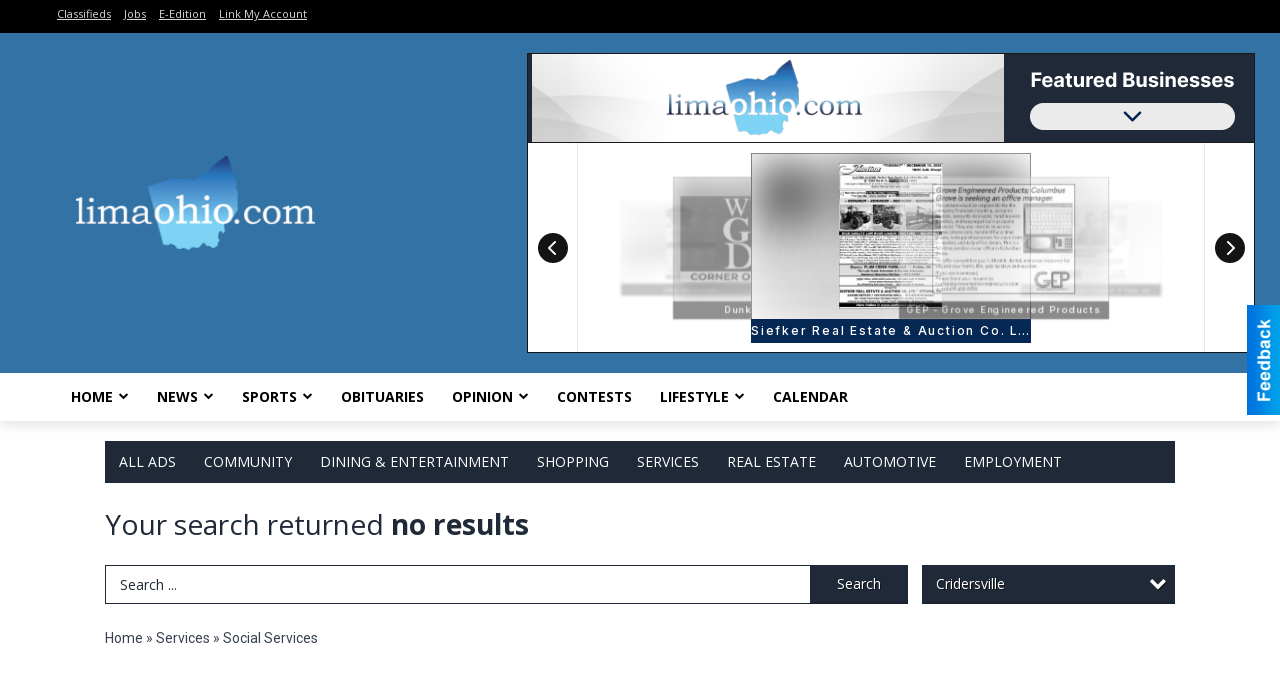

--- FILE ---
content_type: text/html
request_url: https://local.limaohio.com/places/categories:115/city:Cridersville
body_size: 11498
content:
<!DOCTYPE html>

<html lang="en" id="dealerspecial" class="en">

	<head>
		<meta charset="utf-8"/>
		<meta name="sth-site-verification" content="44332cc86b3be5c2ba2da00568ce92d9" />

        
				<meta property="og:site_name" content="The Lima News">
		
		<!-- Mobile Specific Meta MASTER -->
		<meta http-equiv="X-UA-Compatible" content="IE=edge">
		<meta name="viewport" content="width=device-width, initial-scale=1, maximum-scale=5">

		<!-- SEO Tags -->
		<title>Social Services Ads in Lima, OH</title>
<meta name="description" content="Ads in Subcategory Social Services">
<meta name="keywords" content="Social Services">
<link rel="canonical" href="https://local.limaohio.com/places/categories:115/city:Cridersville">
<meta property="og:title" content="Social Services Ads in Lima, OH">
<meta property="og:image" content="https://local.limaohio.com/seoimgs/imgs/Social%20Services%20Ads%20in%20Lima%2C%20OH.jpg">
<meta property="og:url" content="https://local.limaohio.com/places/categories:115/city:Cridersville">

		<!-- Scripts -->
		<script src="/scripts/language/en.js" type="text/javascript" ></script>

		<script src="//ajax.googleapis.com/ajax/libs/jquery/1.11.0/jquery.min.js"></script>
				<script> var $j = jQuery.noConflict(); </script>

		<script src="/js/prototype/prototype.js" type="text/javascript" ></script>
		<script src="/js/prototype/scriptaculous.js?load=effects,dragdrop,controls,slider,builder" type="text/javascript" ></script>

		<!-- GOOGLE MAPS -->
		
		<script type="text/javascript">
						var wehaaOptions = {
						TYPE_DEALERSPECIAL : 2,
						TYPE_REALSTATE     : 1,
						actuallatlng       : '',
						base               : "",
						ajaxLoad           : '<p style="text-align:center; margin:0px;">SENDING....</p>',
						facebookAppId      : '287014194650886',
						app                : {
								controller : "places",
								view       : "index"
						},
						defaults           : {
								lat        : 40.755100,
								lng        : -111.877869						},
						type               : 2,
						lang               : '',
						langSegment        : '',
						params       : {"categories":"115","city":"Cridersville","header":"header_cats"},session      : {"defLoc":0,"city":"Columbus, OH","lat":39.9625,"lng":-83.0061},						showMap            : false,
						usePopUp           : false,
						startURL		   : 'https://local.limaohio.com/', //'//local.limaohio.com/places/categories:115/city:Cridersville',
						adURL			   : '',
						startTitle		   : document.title
					};
		</script>

		<script src="/scripts/load/controller:places/action:index.js?v=4.1.0.2" type="text/javascript" ></script>

		<!-- Favicon -->
		<link rel="icon" href="/favicon.png" type="image/png" />
		<link rel="shortcut icon" href="/favicon.ico" />

		<!-- Google Fonts -->
		<link href="//fonts.googleapis.com/css?family=Arimo:400,700" rel="stylesheet" type="text/css"><link href="//fonts.googleapis.com/css?family=Droid+Serif:400,300,700" rel="stylesheet" type="text/css"><link href="//fonts.googleapis.com/css?family=Lato:400,700,300" rel="stylesheet" type="text/css"><link href="//fonts.googleapis.com/css?family=Lora:400,700" rel="stylesheet" type="text/css"><link href="//fonts.googleapis.com/css?family=Merriweather:400,700" rel="stylesheet" type="text/css"><link href="//fonts.googleapis.com/css?family=Neuton:400,700" rel="stylesheet" type="text/css"><link href="//fonts.googleapis.com/css?family=Open+Sans:400,300,700" rel="stylesheet" type="text/css"><link href="//fonts.googleapis.com/css?family=Oswald:400,300,700" rel="stylesheet" type="text/css"><link href="//fonts.googleapis.com/css?family=Playfair+Display:400,700" rel="stylesheet" type="text/css"><link href="//fonts.googleapis.com/css?family=PT+Sans:400,700" rel="stylesheet" type="text/css"><link href="//fonts.googleapis.com/css?family=PT+Sans+Narrow:400,700" rel="stylesheet" type="text/css"><link href="//fonts.googleapis.com/css?family=Roboto:400,300,700" rel="stylesheet" type="text/css"><link href="//fonts.googleapis.com/css?family=Roboto+Condensed:400,700,300" rel="stylesheet" type="text/css"><link href="//fonts.googleapis.com/css?family=Roboto+Slab:400,300,700" rel="stylesheet" type="text/css"><link href="//fonts.googleapis.com/css?family=Source+Serif+Pro:400,700" rel="stylesheet" type="text/css"><link href="//fonts.googleapis.com/css?family=Tinos:400,300,700" rel="stylesheet" type="text/css">
		<!-- Third Party -->
		<link type="text/css" rel="stylesheet" href="/css/themes/web/normalize.css">
					<link type="text/css" rel="stylesheet" href="//cdnjs.cloudflare.com/ajax/libs/font-awesome/4.5.0/css/font-awesome.min.css">
		<link type="text/css" rel="stylesheet" href="/css/window/classic.css">

		<!-- WeHaa -->
		<link type="text/css" rel="stylesheet" href="/css/themes/web/design.css?v=4.1.0.2">
		<link type="text/css" rel="stylesheet" href="/css/themes/web/templates.css?v=4.1.0.2">

		<!--[if IE]>
			<link type="text/css" rel="stylesheet" href="/css/themes/latimes/fix_ie.css">
		<![endif]-->

		<!-- PRINT MEDIA CSS -->
		<link href="/css/themes/web/print.css" rel="stylesheet" type="text/css" media="print">

		<!-- LIGHTBOX -->
		<link type="text/css" rel="stylesheet" href="/css/lightbox/lightbox.css" media="screen" />

		<!-- PROTOTIP -->
		<link type="text/css" rel="stylesheet" href="/css/prototip/prototip.css" media="screen" />

		<!-- Custom Styles -->
		<link type="text/css" rel="stylesheet" href="/css/themes/web/custom.css?v=4.1.0.2">

		<!-- Views Styles -->
		<style type="text/css">

/* General
------------------------------------------------------------------------------------------------------------------------ */

	body {
		background-color: #ffffff;
	}

/* Structure
------------------------------------------------------------------------------------------------------------------------ */

	.fixed-header {
		border-bottom: #000000 0px solid;
	}
	
	.full-width {
		border-bottom: #000000 0px solid;
	}
	
	.boxed-width {
		box-shadow: 0 0 0px rgba(0, 0, 0, 0);
		border-left: #ffffff 0px solid;
		border-right: #ffffff 0px solid;
		background-color: #ffffff;
	}

/* Header
------------------------------------------------------------------------------------------------------------------------ */

	#sHeader {
		background-color: #3372a5;
	}

/* Main Menu
------------------------------------------------------------------------------------------------------------------------ */

	#sMenu {
		padding: 0 0 0 0;
	}
	
	#fMenu .bgdiv,
	#sMenu .bgdiv {
		color: #ffffff;
		background-color: #1f2937;
	}
	
	#fMenu .bgdiv .desk-menu > ul > li,
	#sMenu .bgdiv .desk-menu > ul > li {
		font-size: 14px;
		font-weight: normal;
	}
	
	#fMenu .bgdiv .desk-menu > ul > li > a,
	#sMenu .bgdiv .desk-menu > ul > li > a,
	#fMenu .bgdiv .desk-menu > ul > li > span,
	#sMenu .bgdiv .desk-menu > ul > li > span {
		color: #ffffff;
		padding: 0 14px;
		line-height: 42px;
		font-family: "Open Sans", sans-serif;
	}

	#fMenu .bgdiv .desk-menu > ul > li .submen .sublist,
	#sMenu .bgdiv .desk-menu > ul > li .submen .sublist {
		padding: 7px;
		background-color: #374151;
	}
	
	#fMenu .bgdiv .desk-menu > ul > li .submen .col.subcol2:first-child,
	#sMenu .bgdiv .desk-menu > ul > li .submen .col.subcol2:first-child {
		padding: 0 3.5px 0 0;
	}
	
	#fMenu .bgdiv .desk-menu > ul > li .submen .col.subcol2:last-child,
	#sMenu .bgdiv .desk-menu > ul > li .submen .col.subcol2:last-child {
		padding: 0 0 0 3.5px;
	}
	
	#fMenu .bgdiv .desk-menu > ul > li .submen .col.subcol3,
	#sMenu .bgdiv .desk-menu > ul > li .submen .col.subcol3 {
		padding: 0 3.5px;
	}
	
	#fMenu .bgdiv .desk-menu > ul > li .submen .col.subcol3:first-child,
	#sMenu .bgdiv .desk-menu > ul > li .submen .col.subcol3:first-child {
		padding: 0 3.5px 0 0;
	}
	
	#fMenu .bgdiv .desk-menu > ul > li .submen .col.subcol3:last-child,
	#sMenu .bgdiv .desk-menu > ul > li .submen .col.subcol3:last-child {
		padding: 0 0 0 3.5px;
	}
	
	#fMenu .bgdiv .desk-menu > ul > li .submen .col ul li a,
	#sMenu .bgdiv .desk-menu > ul > li .submen .col ul li a {
		font-size: 12.25px;
		color: #ffffff;
		border-bottom: #1f2937 1px solid;
		padding: 8.75px 7px;
	}
	
	#fMenu .bgdiv .desk-menu > ul > li .focus-within .col ul li a:focus,
	#sMenu .bgdiv .desk-menu > ul > li .focus-within .col ul li a:focus,
	#fMenu .bgdiv .desk-menu > ul > li .submen .col ul li a:hover,
	#sMenu .bgdiv .desk-menu > ul > li .submen .col ul li a:hover,
	#fMenu .bgdiv .desk-menu > ul > li .submen .col ul li a:focus,
	#sMenu .bgdiv .desk-menu > ul > li .submen .col ul li a:focus {
		background-color: #1f2937;
	}
	
	#fMenu .bgdiv .desk-menu > ul > li:focus-within > a,
	#sMenu .bgdiv .desk-menu > ul > li:focus-within > a,
	#fMenu .bgdiv .desk-menu > ul > li:focus-within > span,
	#sMenu .bgdiv .desk-menu > ul > li:focus-within > span,
	#fMenu .bgdiv .desk-menu > ul > li:hover > a,
	#sMenu .bgdiv .desk-menu > ul > li:hover > a,
	#fMenu .bgdiv .desk-menu > ul > li:hover > span,
	#sMenu .bgdiv .desk-menu > ul > li:hover > span {
		color: #ffffff;
		background-color: #374151;
	}
	
	#fMenu .bgdiv .desk-menu > ul > li.more .sublist > ul .li-more > a,
	#sMenu .bgdiv .desk-menu > ul > li.more .sublist > ul .li-more > a,
	#fMenu .bgdiv .desk-menu > ul > li.more .sublist > ul .li-more > span,
	#sMenu .bgdiv .desk-menu > ul > li.more .sublist > ul .li-more > span {
		font-size: 12.25px;
		color: #ffffff;
		border-bottom: #1f2937 1px solid;
		padding: 8.75px 7px;
	}
	
	#fMenu .bgdiv .desk-menu > ul > li.more .sublist > ul .li-more.parent > a:before,
	#sMenu .bgdiv .desk-menu > ul > li.more .sublist > ul .li-more.parent > a:before {
		padding: 1.75px 10.5px 0 0;
	}
	
	#fMenu .bgdiv .desk-menu > ul > li.more .sublist > ul .li-more:focus-within > a,
	#sMenu .bgdiv .desk-menu > ul > li.more .sublist > ul .li-more:focus-within > a,
	#fMenu .bgdiv .desk-menu > ul > li.more .sublist > ul .li-more:focus-within > span,
	#sMenu .bgdiv .desk-menu > ul > li.more .sublist > ul .li-more:focus-within > span,
	#fMenu .bgdiv .desk-menu > ul > li.more .sublist > ul .li-more:hover > a,
	#sMenu .bgdiv .desk-menu > ul > li.more .sublist > ul .li-more:hover > a,
	#fMenu .bgdiv .desk-menu > ul > li.more .sublist > ul .li-more:hover > span,
	#sMenu .bgdiv .desk-menu > ul > li.more .sublist > ul .li-more:hover > span {
		background-color: #1f2937;
	}
	
	#fMenu .bgdiv .desk-menu > ul > li.more .sublist > ul .li-more:focus-within > .submen,
	#sMenu .bgdiv .desk-menu > ul > li.more .sublist > ul .li-more:focus-within > .submen,
	#fMenu .bgdiv .desk-menu > ul > li.more .sublist > ul .li-more:hover > .submen,
	#sMenu .bgdiv .desk-menu > ul > li.more .sublist > ul .li-more:hover > .submen {
		top: -7px;
		padding-right: 7px;
	}
	
	#fMenu .bgdiv .desk-menu > ul > li.more .sublist > ul .li-more:focus-within > .submen.onecolumn .sublist,
	#sMenu .bgdiv .desk-menu > ul > li.more .sublist > ul .li-more:focus-within > .submen.onecolumn .sublist,
	#fMenu .bgdiv .desk-menu > ul > li.more .sublist > ul .li-more:hover > .submen.onecolumn .sublist,
	#sMenu .bgdiv .desk-menu > ul > li.more .sublist > ul .li-more:hover > .submen.onecolumn .sublist {
		width: 293px;
	}
	
	#fMenu .bgdiv .desk-menu > ul > li.more .sublist > ul .li-more:focus-within > .submen.onecolumn .sublist .subcol1,
	#sMenu .bgdiv .desk-menu > ul > li.more .sublist > ul .li-more:focus-within > .submen.onecolumn .sublist .subcol1,
	#fMenu .bgdiv .desk-menu > ul > li.more .sublist > ul .li-more:focus-within > .submen.onecolumn .sublist .subcol2,
	#sMenu .bgdiv .desk-menu > ul > li.more .sublist > ul .li-more:focus-within > .submen.onecolumn .sublist .subcol2,
	#fMenu .bgdiv .desk-menu > ul > li.more .sublist > ul .li-more:focus-within > .submen.onecolumn .sublist .subcol3,
	#sMenu .bgdiv .desk-menu > ul > li.more .sublist > ul .li-more:focus-within > .submen.onecolumn .sublist .subcol3,
	#fMenu .bgdiv .desk-menu > ul > li.more .sublist > ul .li-more:hover > .submen.onecolumn .sublist .subcol1,
	#sMenu .bgdiv .desk-menu > ul > li.more .sublist > ul .li-more:hover > .submen.onecolumn .sublist .subcol1,
	#fMenu .bgdiv .desk-menu > ul > li.more .sublist > ul .li-more:hover > .submen.onecolumn .sublist .subcol2,
	#sMenu .bgdiv .desk-menu > ul > li.more .sublist > ul .li-more:hover > .submen.onecolumn .sublist .subcol2,
	#fMenu .bgdiv .desk-menu > ul > li.more .sublist > ul .li-more:hover > .submen.onecolumn .sublist .subcol3,
	#sMenu .bgdiv .desk-menu > ul > li.more .sublist > ul .li-more:hover > .submen.onecolumn .sublist .subcol3 {
		padding: 0 10.5px 0 0;
	}

/* Floating & Sliding Menus
------------------------------------------------------------------------------------------------------------------------ */

	#fMenu .bgdiv .mobile-menu > ul > li > a,
	#sMenu .bgdiv .mobile-menu > ul > li > a,
	#fMenu .bgdiv .mobile-menu > ul > li > span,
	#sMenu .bgdiv .mobile-menu > ul > li > span {
		color: #ffffff;
	}

	#fMenu .bgdiv .mobile-menu > ul > li > a.mobile-open span,
	#sMenu .bgdiv .mobile-menu > ul > li > a.mobile-open span,
	#fMenu .bgdiv .mobile-menu > ul > li > span.mobile-open span,
	#sMenu .bgdiv .mobile-menu > ul > li > span.mobile-open span,
	#fMenu .bgdiv .mobile-menu > ul > li > a.ssearch-open span,
	#sMenu .bgdiv .mobile-menu > ul > li > a.ssearch-open span,
	#fMenu .bgdiv .mobile-menu > ul > li > span.ssearch-open span,
	#sMenu .bgdiv .mobile-menu > ul > li > span.ssearch-open span {
		background: #ffffff;
	}

	#sliding_menu {
		background: #374151;
	}

	#sliding_menu ul li a {
		color: #ffffff;
		border-bottom: #1f2937 1px solid;
	}

/* Leader Board
------------------------------------------------------------------------------------------------------------------------ */

	#sLeaderBoard {
		font-size: 16px;
		padding: 20px 0px 0px 0px;
	}
	
	#sLeaderBoard .bgdiv {
		color: #ffffff;
		background-color: #b30000;
	}
	
	#sLeaderBoard .bgdiv .content {
		font-weight: normal;
		font-family: "Open Sans", sans-serif;
		padding: 8px 16px;
	}

/* Title
------------------------------------------------------------------------------------------------------------------------ */

	#pTitle {
		padding: 20px 0px 0px 0px;
		line-height: 42px;
	}
	
	#pTitle .place_index_title {
		color: #1f2937;
		font-size: 28px;
		font-weight: normal;
		font-family: "Open Sans", sans-serif;
	}

/* Search: Advertizers / Zones / Cities / Search
------------------------------------------------------------------------------------------------------------------------ */

	#pSearch {
		padding: 20px 0px 0px 0px;
		line-height: 38.5px;
		font-weight: normal;
		font-family: "Open Sans", sans-serif;
	}
	
	#pSearch ::-webkit-input-placeholder { color: #1f2937; }
	#pSearch ::-moz-placeholder { color: #1f2937; }
	#pSearch :-ms-input-placeholder { color: #1f2937; }
	#pSearch :-moz-placeholder { color: #1f2937; }
	
		#pSearch .has-text ::-webkit-input-placeholder { color: #1f2937; }
		#pSearch .has-text ::-moz-placeholder { color: #1f2937; }
		#pSearch .has-text :-ms-input-placeholder { color: #1f2937; }
		#pSearch .has-text :-moz-placeholder { color: #1f2937; }
	
	#pSearch .list-combo,
	#pSearch .search_combo_top,
	#aSearch .advertiser_button {
		padding: 0px 0 0px 14px;
	}
	
	#pSearch .search_combo_top.combo_text {
		padding: 0;
	}
	
	#aSearch .advertiser_button > a,
	#pSearch .search_combo_top input,
	#pSearch .search_combo_top button,
	#pSearch .list-combo .header {
		color: #ffffff;
		font-size: 14px;
		padding: 0 21px;
		background: #1f2937;
		height: 38.5px;
		line-height: 38.5px;
	}
	
	#aSearch .advertiser_button > a {
		height: 31.5px;
		line-height: 31.5px;
	}

	#aSearch .advertiser_button:hover > a,
	#pSearch .search_combo_top:hover button,
	#pSearch .list-combo:hover .header {
		-webkit-box-shadow: inset 0 -38.5px 0 0 rgba(0, 0, 0, 0.15);
		-moz-box-shadow: inset 0 -38.5px 0 0 rgba(0, 0, 0, 0.15);
		box-shadow: inset 0 -38.5px 0 0 rgba(0, 0, 0, 0.15);
	}
	
	#pSearch .search_combo_top input {
		width: 154px;
		padding: 0 0 0 14px;
	}
	
		#pSearch .search_combo_top .has-text input {
			width: 100%;
			padding-right: 98px;
			color: #1f2937;
			background: #ffffff;
			border: #1f2937 1px solid;
			-webkit-box-shadow: none;
			-moz-box-shadow: none;
			box-shadow: none;
			cursor: auto;
			text-shadow: none;
		}
	
	#pSearch .search_combo_top button {
		width: 28px;
		padding: 0;
	}
	
		#pSearch .search_combo_top .has-text button {
			width: 98px;
			margin-left: -98px;
		}
	
	#pSearch .search_combo_top button.icon-search:before {
		font-size: 17.5px;
		line-height: 36.5px;
	}
	
	#pSearch .list-combo .header {
		padding: 0 35px 0 14px;
	}
	
	#pSearch .list-combo .header:after {
		right: 3.5px;
		width: 28px;
		font-size: 17.5px;
		line-height: 36.5px;
	}
	
	#pSearch .list-combo ul {
		background: #1f2937;
		max-height: 280px;
		padding: 3.5px 0;
	}
	
	#pSearch .list-combo ul li {
		padding: 0 3.5px;
	}
	
	#pSearch .list-combo ul li a {
		color: #ffffff;
		font-size: 12.25px;
		border-bottom: #374151 1px solid;
		padding: 8.75px 7px;
	}
	
	#pSearch .list-combo ul li a:hover,
	#pSearch .list-combo ul li a:focus {
		color: #ffffff;
		background-color: #374151;
	}

/* Mobile Search: Advertizers / Zones / Cities / Search
------------------------------------------------------------------------------------------------------------------------ */

	#sSearch {
		background: #374151;
	}
	
	#sSearch .list-combo ul {
		background: #1f2937;
	}
	
	#sSearch .list-combo ul li a {
		color: #ffffff;
	}

/* Intro Text
------------------------------------------------------------------------------------------------------------------------ */

	#pIntrotext {
		font-size: 16px;
		padding: 20px 0px 0px 0px;
		font-weight: normal;
		font-family: "Open Sans", sans-serif;
	}

/* Banner
------------------------------------------------------------------------------------------------------------------------ */

	#sBanner {
		padding: 8px 0 0 0;
	}

/* Breadcrumb
------------------------------------------------------------------------------------------------------------------------ */

	#pBreadcrumb {
		color: #374151;
		padding: 20px 0px 0px 0px;
		font-size: 14px;
		font-weight: normal;
		line-height: 28px !important;
	}
	
	#pBreadcrumb a {
		color: #374151;
	}
	
	#pBreadcrumb a:hover,
	#pBreadcrumb a:focus {
		color: #000000;
	}
	
	#pBreadcrumb h2 {
		color: #1f2937;
		font-weight: bold;
		font-size: 14px;
		line-height: 28px;
	}

/* Saving Ads
------------------------------------------------------------------------------------------------------------------------ */

	#pAdControls,
	#vAdControls {
		padding: 20px 0px 0px 0px;
		line-height: 24.5px;
		font-weight: normal;
		font-family: "Open Sans", sans-serif;
	}
	
	#pAdControls a,
	#vAdControls a {
		margin: 0px 7px 0px 0;
		color: #333333;
		font-size: 14px;
		padding: 0 21px;
		background: #d1d5db;
		height: 24.5px;
		line-height: 24.5px;
	}
	
	#pAdControls a:hover,
	#vAdControls a:hover {
		-webkit-box-shadow: inset 0 -24.5px 0 0 rgba(0, 0, 0, 0.15);
		-moz-box-shadow: inset 0 -24.5px 0 0 rgba(0, 0, 0, 0.15);
		box-shadow: inset 0 -24.5px 0 0 rgba(0, 0, 0, 0.15);
	}
	
	#pAdControls.floatright a,
	#vAdControls.floatright a {
		margin: 0px 0 0px 7px;
	}

/* Letter List
------------------------------------------------------------------------------------------------------------------------ */

	.letter-list {
		margin: 0 0 21px;
		font-weight: normal;
		font-family: "Open Sans", sans-serif;
	}
	
	.letter-list ul li {
		margin: 1.75px;
		font-size: 14px;
	}
	
	.letter-list ul li a {
		color: #ffffff;
		background: #1f2937;
		border: #1f2937 1px solid;
		padding: 3.5px 10.5px;
	}
	
	.letter-list ul li a.all {
		color: #1f2937;
		background: none;
	}
	
	.letter-list ul li a:hover,
	.letter-list ul li a.actual {
		color: #ffffff;
		background: #374151;
		border: #374151 1px solid;
	}
	
	.letter-list ul li strong {
		color: #ffffff;
		background: #1f2937;
		border: #1f2937 1px solid;
		font-weight: normal;
		padding: 3.5px 10.5px;
	}

/* Ad View - Left Column
------------------------------------------------------------------------------------------------------------------------ */

	.ui-dialog .ui-dialog-content {
		background: #f3f4f6;
	}

	#cA.viewPlace {
		color: #1e293b;
		width: 65%;
		padding: 0 20px 20px 0;
		font-family: "Open Sans", sans-serif;
	}
	
	#cA.viewPlace.fullPage {
		padding: 0 0 20px;
	}
	
	#cA.viewPlace .viewContainer {
		padding: 20px;
		background: #f3f4f6;
		border-radius: 4px;
	}
	
	#cA.viewPlace .viewContainer h1.ad_name {
		margin: 0 0 10px;
		font-size: 16px;
		font-family: "Open Sans", sans-serif;
	}
	
	#cA.viewPlace .viewContainer h2.ad_date {
		margin: 20px 0;
		font-size: 12px;
	}
	
	#cA.viewPlace .viewContainer .related {
		color: #1e293b;
		background: #ffffff;
		padding: 10px;
		border-radius: 4px;
	}
	
	#cA.viewPlace .viewContainer .related h3 {
		margin: 0 0 10px;
		font-size: 18px;
		font-family: "Open Sans", sans-serif;
	}
	
	#cA.viewPlace .viewContainer .related ul li {
		font-size: 14px;
		padding: 8px 12px;
	}
	
	#cA.viewPlace .viewContainer .related ul li div {
		min-height: 48px;
		padding: 5px 0 5px 64px;
	}
	
	#cA.viewPlace .viewContainer .related ul li div:hover {
		background: #f3f4f6;
	}
	
	#cA.viewPlace .viewContainer .related ul li a {
		color: #4db2ec;
	}
	
	#cA.viewPlace .viewContainer .related ul li a img {
		width: 52px;
		height: 48px;
		top: 5px;
		left: 5px;
	}
	
	#cA.viewPlace .viewContainer .related ul li p {
		margin: 5px 0 0;
		font-size: 12px;
	}
	
	#cA.viewPlace .viewContainer .related ul li.hidden-related {
		padding: 0;
	}
	
	#cA.viewPlace .viewContainer .related .view-more-ads {
		color: #ffffff;
		background: #4db2ec;
		border-radius: 4px;
		padding: 10px 20px;
		margin-top: 10px;
	}

	#cA.viewPlace .businessHeader h2 {
		color: #1e293b;
		font-size: 48px;
	}

/* Ad View - Right Column
------------------------------------------------------------------------------------------------------------------------ */

	#cB.viewPlace {
		color: #1e293b;
		width: 35%;
		padding: 0 0 20px;
		font-family: "Open Sans", sans-serif;
	}
	
	#cB.viewPlace .viewContainer {
		background: #f3f4f6;
		border-radius: 4px;
		padding: 20px 20px 0;
	}
	
	#cB.viewPlace .viewContainer .placeHeader {
		border-radius: 4px;
		padding: 10px 20px;
		background: #1e293b;
		margin-bottom: 10px;
	}
	
	#cB.viewPlace .viewContainer .placeHeader h2 {
		color: #f3f4f6;
		padding: 6px 0;
		font-size: 28px;
		font-family: "Open Sans", sans-serif;
	}
	
	#cB.viewPlace .viewContainer .placeHeader h2 a {
		color: #f3f4f6;
	}
	
	#cB.viewPlace .viewContainer .placeHeader p {
		color: #f3f4f6;
		font-size: 24px;
		font-family: "Open Sans", sans-serif;
	}
	
	#cB.viewPlace .viewContainer .placeHeader p:before {
		background: #f3f4f6;
	}
	
	#cB.viewPlace .viewContainer .moduleInfo h2 {
		font-size: 20px;
		font-family: "Open Sans", sans-serif;
		margin: 10px 0 5px;
	}
	
	#cB.viewPlace .viewContainer .moduleInfo .space_inserter {
		margin-bottom: 20px;
	}
	
	#cB.viewPlace .viewContainer .moduleInfo .whitesquare {
		color: #1e293b;
		background: #ffffff;
		padding: 10px 20px;
		border-radius: 4px;
		margin-bottom: 20px;
	}
	
	#cB.viewPlace .viewContainer .moduleInfo .whitesquare a {
		color: #4db2ec;
	}

	#cB.viewPlace .viewContainer .moduleInfo .whitesquare h3 {
		font-size: 24px;
		font-family: "Open Sans", sans-serif;
		margin: 0 0 20px;
		padding: 0 0 12px;
	}
	
	#cB.viewPlace .viewContainer .moduleInfo .addresses .extraAddress,
	#cB.viewPlace .viewContainer .moduleInfo .addresses .first_address {
		padding: 8px 0 8px 36px;
	}
	
	#cB.viewPlace .viewContainer .moduleInfo .addresses .extraAddress .letter,
	#cB.viewPlace .viewContainer .moduleInfo .addresses .first_address .letter {
		color: #f3f4f6;
		top: 8px;
		background-color: #1e293b;
		border-radius: 4px;
		font-size: 12px;
		width: 24px;
		height: 24px;
		line-height: 24px;
	}
	
	#cB.viewPlace .viewContainer .moduleInfo .addresses .extraAddress .subaddres,
	#cB.viewPlace .viewContainer .moduleInfo .addresses .first_address .subaddres {
		font-size: 18px;
		line-height: 24px;
	}
	
	#cB.viewPlace .viewContainer .moduleInfo .addresses .extraAddress a.location,
	#cB.viewPlace .viewContainer .moduleInfo .addresses .first_address a.location {
		color: #ffffff;
		background-color: #4db2ec;
		padding: 4px 8px;
		border-radius: 4px;
		margin: 4px 4px 0 0;
		font-size: 16px;
	}
	
	#cB.viewPlace .viewContainer .moduleInfo .mapsright p.map_title {
		font-size: 12px;
		margin: 0 0 4px;
	}
	
	#cB.viewPlace .viewContainer .moduleInfo .mapsright #map_place {
		height: 272px;
		border: #1e293b 1px solid;
		margin-bottom: 20px;
	}
	
	#cB.viewPlace .viewContainer .moduleInfo .bottomaddress #map_place {
		margin-bottom: 0;
	}
	
	#cB.viewPlace .viewContainer .moduleInfo .mapsright .bizmap_address {
		margin-bottom: 20px;
	}
	
	#cB.viewPlace .viewContainer .moduleInfo .contactinfo .websites .website {
		margin: 0 0 24px;
	}
	
	#cB.viewPlace .viewContainer .moduleInfo .contactinfo .schedules {
		margin: 12px 0 0;
		padding: 8px 0 0;
	}
	
	#cB.viewPlace .viewContainer .moduleInfo .topics ul li .paragraph {
		font-size: 20px;
	}
	
	#cA.viewPlace .bizcontact,
	#cB.viewPlace .viewContainer .bizcontact {
		color: #f3f4f6;
		background: #1e293b;
		margin-bottom: 10px;
	}
	
	#cA.viewPlace .bizcontact a,
	#cB.viewPlace .viewContainer .bizcontact a {
		color: #f3f4f6;
	}
	
	#cA.viewPlace #viewmore_biz {
		color: #f3f4f6;
		background: #1e293b;
		display: block;
		text-align: center;
		text-decoration: none;
		text-transform: uppercase;
		padding: 12px 0;
		font-weight: bold;
	}


/* Ad View - Footer
------------------------------------------------------------------------------------------------------------------------ */

	.footerPlace {
		color: #1e293b;
		padding: 16px;
		background: #ffffff;
	}
	
	.footerPlace .contImage {
		width: 224px;
		height: 112px;
		margin: 0 8px;
		background: #f3f4f6;
	}
	
	.footerPlace .web,
	.footerPlace .contact_info {
		min-width: 208px;
		max-width: 304px;
		height: 112px;
		padding: 8px 16px;
		margin: 0 8px;
		font-size: 12px;
		background: #f3f4f6;
	}
	
	.footerPlace .contact_info h2 {
		font-size: 16px;
		font-family: "Open Sans", sans-serif;
	}
	
	.footerPlace .contact_info h3 {
		margin: 0 0 4px;
		font-family: "Open Sans", sans-serif;
	}
	
	.footerPlace .contact_info a {
		color: #1e293b;
		font-size: 16px;
	}
	
	.footerPlace .web h2 {
		font-size: 14px;
	}
	
	.footerPlace .web h3 {
		font-size: 14px;
	}
	
	.footerPlace .web a {
		color: #1e293b;
		font-size: 14px;
	}

/* Carousel Controls
------------------------------------------------------------------------------------------------------------------------ */

	
	.carousel-section {
		margin-bottom: 32px;
	}
	
	.carousel-section .carousel-title {
		color: #1f2937;
		font-weight: normal;
		font-size: 24px;
		line-height: 32px;
		font-family: "Open Sans", sans-serif;
	}
	
	.carousel-section .carousel-title a {
		color: #ffffff;
		background: #1f2937;
		font-weight: normal;
		font-family: "Open Sans", sans-serif;
		padding: 0 8px;
		font-size: 10px;
		line-height: 20px;
		margin: 6px 0 0 12px;
	}
	
	.carousel-section .carousel-controls a {
		color: #ffffff;
		background: #1f2937;
		padding: 0 10px 0 8px;
		margin: 2px 0 2px 4px;
	}
	
	.carousel-section .carousel-controls a.carousel-right {
		padding: 0 8px 0 10px;
	}
	
	.carousel-section .carousel-controls a span {
		font-size: 18px;
		line-height: 28px;
	}
	
	.carousel-section .carousel-block-wrapper {
		margin: 16px auto 32px;
	}

	.carousel-section.total_cols_1 .carousel-title a {
		padding: 0 16px;
		font-size: 12px;
		line-height: 28px;
		margin: 4px 0 0;
	}

	.carousel-section.total_cols_1 .carousel-controls a {
		margin: 0px 4px;
	}

/* Ads - Defaults
------------------------------------------------------------------------------------------------------------------------ */

	.place {
		width: 290px;
		padding: 0 10px 25px;
	}

	.place.place_gallery_item,
	.place.place_premium_item {
		height: 395px;
	}

	.place.place_carousel_item,
	.place.place_premium_carousel_item,
	#places_container_marketplace .place.place_marketplace_item {
		height: 370px;
	}

	#places_container_marketplace .place.place_marketplace_item.item_1 {
		height: 740px;
	}

	.place_clean_item,
	.place_default_item,
	.place_premium_item {
		padding-bottom: 49px;
	}

	.place_carousel_item,
	.place_premium_carousel_item {
		padding-bottom: 24px;
	}

		.place .place_wrapper {
		padding-bottom: 1px !important;
		-webkit-box-shadow: 0 0 0 1px rgba(0, 0, 0, 0.15), inset 0 -1px 0 0 rgba(0, 0, 0, 0.15) !important;
		-moz-box-shadow: 0 0 0 1px rgba(0, 0, 0, 0.15), inset 0 -1px 0 0 rgba(0, 0, 0, 0.15) !important;
		box-shadow: 0 0 0 1px rgba(0, 0, 0, 0.15), inset 0 -1px 0 0 rgba(0, 0, 0, 0.15) !important;
	}

	.place_premium_item .place_wrapper,
	.place_carousel_item .place_wrapper,
	.place_premium_carousel_item .place_wrapper {
		height: 346px !important;
	}

	.place_gallery_item .place_wrapper {
		height: 370px !important;
	}

	#places_container_marketplace .place_marketplace_item .place_wrapper {
		height: 345px !important;
	}

	#places_container_marketplace .place_marketplace_item.item_1 .place_wrapper {
		height: 715px !important;
	}
	
	.place .place_wrapper .adimage {
		padding: 10px 10px 10px 10px;
		background: #f9fafb;
	}

	.place_carousel_item .place_wrapper .adimage,
	.place_premium_item .place_wrapper .adimage a.img.centered_image, 
	.place_premium_carousel_item .place_wrapper .adimage a.img.centered_image,
	.place_premium_item .place_wrapper .adimage span.img.centered_image, 
	.place_premium_carousel_item .place_wrapper .adimage span.img.centered_image {
		padding: 0;
		bottom: auto;
		height: 76%;
	}

	.place_carousel_item .place_wrapper .adimage a.img,
	.place_carousel_item .place_wrapper .adimage span.img {
		margin: 10px 10px 10px 10px;
	}

	.place_premium_item .place_wrapper .adimage, 
	.place_gallery_item .place_wrapper .adimage, 
	.place_marketplace_item .place_wrapper .adimage,
	.place_premium_carousel_item .place_wrapper .adimage {
		padding: 0;
		bottom: 1px;
	}

	.total_cols_1 .place_clean_item .place_wrapper {
		padding-bottom: 0 !important;
		-webkit-box-shadow: none !important;
		-moz-box-shadow: none !important;
		box-shadow: none !important;
	}

	.total_cols_1 .place_clean_item .place_wrapper .adimage {
		padding: 0;
	}

	.total_cols_1 .place_default_item .place_wrapper .adimage {
		padding: 8px 0;
	}

	.total_cols_1 .place_clean_item .place_wrapper .adimage .imgcontain,
	.total_cols_1 .place_default_item .place_wrapper .adimage .imgcontain {
		margin: 0 -10px;
	}
	
	.total_cols_1 .place_carousel_item .place_wrapper .adimage a.img,
	.total_cols_1 .place_carousel_item .place_wrapper .adimage span.img {
		margin: 8px -10px;
	}

	.place .place_wrapper .details {
		padding: 3px 0px 0px 0px;
	}

	.place_clean_item .place_wrapper .details {
		padding: 0;
	}

	.place_default_item .place_wrapper .details,
	.place_premium_item .place_wrapper .details,
	.place_carousel_item .place_wrapper .details,
	.place_premium_carousel_item .place_wrapper .details {
		background: rgba(255, 255, 255, 1);
	}

	.place_gallery_item .place_wrapper .adimage .effect,
	.place_marketplace_item .place_wrapper .adimage .effect {
		background: rgba(255, 255, 255, 1);
	}

	.place_gallery_item .place_wrapper .details,
	.place_premium_item .place_wrapper .details, 
	.place_carousel_item .place_wrapper .details, 
	.place_marketplace_item .place_wrapper .details,
	.place_premium_carousel_item .place_wrapper .details {
		top: 76%;
		bottom: 1px;
	}

	.place .place_wrapper .details .offer_name {
		color: #1f2937;
		background: transparent;
		text-align: left;
		font-weight: bold;
		padding: 0px 10px 2px 10px;
		font-size: 18px;
		font-family: "Open Sans", sans-serif;
	}
	
	.place .place_wrapper .details .offer_name a,
	.place .place_wrapper .details .offer_name span {
		color: #1f2937;
	}
	
	.place_marketplace_item.item_1 .place_wrapper .details .offer_bintrotext {
		font-size: 45px;
	}

	.place .place_wrapper .details .business_name {
		color: #1f2937;
		background: transparent;
		text-align: left;
		font-weight: normal;
		padding: 2px 10px 2px 10px;
		font-size: 16px;
		font-family: "Open Sans", sans-serif;
	}
	
	.place .place_wrapper .details .business_name a,
	.place .place_wrapper .details .business_name span {
		color: #1f2937;
	}
	
	.place_marketplace_item.item_1 .place_wrapper .details .offer_bintrotext {
		font-size: 28px;
	}

	.place_gallery_item .place_wrapper .business_category, 
	.place_marketplace_item .place_wrapper .business_category,
	.place .place_wrapper .details .business_category {
		color: #4db2ec;
		background: transparent;
		text-align: left;
		font-weight: bold;
		padding: 2px 10px 2px 10px;
		font-size: 13px;
		font-family: "Open Sans", sans-serif;
	}
	
	.place_gallery_item .place_wrapper .business_category, 
	.place_marketplace_item .place_wrapper .business_category,
	.place .place_wrapper .details .business_category a,
	.place .place_wrapper .details .business_category span {
		color: #4db2ec;
	}
	
	.place_gallery_item .place_wrapper .business_category, 
	.place_marketplace_item .place_wrapper .business_category {
		top: 20px;
						left: 20px;
				right: auto;
					}

	.place .place_wrapper > .business_category a,
	.place .place_wrapper > .business_category span {
		color: #4db2ec;
	}
	
	
	.place .place_wrapper .details .offer_bintrotext {
		color: #333333;
		background: transparent;
		text-align: center;
		font-weight: normal;
		padding: 0 4px 0 4px;
		font-size: 12px;
		font-family: "Roboto", sans-serif;
	}

	.place_premium_item .place_wrapper .details .offer_bintrotext > div,
	.place_gallery_item .place_wrapper .details .offer_bintrotext > div,
	.place_carousel_item .place_wrapper .details .offer_bintrotext > div,
	.place_marketplace_item .place_wrapper .details .offer_bintrotext > div,
	.place_premium_carousel_item .place_wrapper .details .offer_bintrotext > div {
		line-height: 18px;
		max-height: 36px;
	}

	.place_marketplace_item.item_1 .place_wrapper .details .offer_bintrotext {
		font-size: 18px;
	}

	.place_marketplace_item.item_1 .place_wrapper .details .offer_bintrotext > div {
		line-height: 26px;
		max-height: 52px;
	}

	.place .place_wrapper .details .publication_date {
		font-size: 12px;
		color: #8899a0 !important;
		text-align: center !important;
		font-weight: normal !important;
		font-family: "Open Sans", sans-serif !important;
	}

	.place_clean_item .place_wrapper .details .publication_date,
	.place_default_item .place_wrapper .details .publication_date,
	.place_premium_item .place_wrapper .details .publication_date,
	.place_carousel_item .place_wrapper .details .publication_date,
	.place_premium_carousel_item .place_wrapper .details .publication_date {
		line-height: 24px;
		bottom: -25px;
	}
	
	@media only screen and (max-width: 740px) {

		.header_links_mobile_fixed a.phones,
		.header_links_mobile_fixed a.location,
		#cB.viewPlace .viewContainer .moduleInfo > h2 {
			background: #1e293b;
		}

   	}

	#cB.viewPlace .viewContainer a.location_main { background: #1e293b; }
.place_premium_item .place_wrapper .details { border-top: rgba(0,0,0,0.1) 1px solid; }
.place_premium_item .place_wrapper .adimage { bottom: 24%; }
.place_premium_item .place_wrapper .adimage span.img { top: 10px; left: 10px; right: 10px; bottom: 10px; width: auto; background-size: contain !important; background-position: center center !important; }

</style>









































	</head>

	<body itemscope itemtype="http://schema.org/WebPage" class="places_index ">
		<a class="skip-to-content-link" href="#sContent">skip to content</a>

		<div id="sliding_blocking_bg"></div>
		<!-- Sliding Menu -->
		<div id="sliding_menu">
			
<div class="slidenav-container">
	<nav class="sliding-menu">
			<ul class="menu ">
		<li>
			<a class="home" href="https://local.limaohio.com/">All Ads</a>
		</li>
		<li><a class=''  data-type_id='11'  href='https://local.limaohio.com/places/types:11/city:Cridersville' title='Community  Ads in Lima, OH'>Community </a></li><li><a class=''  data-type_id='3'  href='https://local.limaohio.com/places/types:3/city:Cridersville' title='Dining & Entertainment Ads in Lima, OH'>Dining & Entertainment</a></li><li><a class=''  data-type_id='9'  href='https://local.limaohio.com/places/types:9/city:Cridersville' title='Shopping Ads in Lima, OH'>Shopping</a></li><li><a class=''  data-type_id='5'  href='https://local.limaohio.com/places/types:5/city:Cridersville' title='Services Ads in Lima, OH'>Services</a></li><li><a class=''  data-type_id='23'  href='https://local.limaohio.com/places/types:23/city:Cridersville' title='Real Estate Ads in Lima, OH'>Real Estate</a></li><li><a class=''  data-type_id='24'  href='https://local.limaohio.com/places/types:24/city:Cridersville' title='Automotive Ads in Lima, OH'>Automotive</a></li><li><a class=''  data-type_id='25'  href='https://local.limaohio.com/places/types:25/city:Cridersville' title='Employment Ads in Lima, OH'>Employment</a></li>	</ul>
		</nav>
</div>
			<div class="clearBoth"></div>
		</div>
		<!-- Sliding Search Forms -->
		<div id="sSearch">
						
			


	<div class="city_combo_top list-combo">
		
<!-- Cities Menu -->
<div class="" style="position:relative;">
	<div class="header" tabindex="0">
					Cridersville			</div>
	<ul>
		<li>
			<a href="https://local.limaohio.com/">ALL CITIES</a>
		</li>
					<li>
				<a href="https://local.limaohio.com/places/city:Lima/categories:115">Lima</a>
			</li>
			</ul>
</div>
<!-- /Cities Menu -->		<div class="clearBoth"></div>
	</div>
	
<div class="search_combo_top">
	    <form action="/places/categories:115/city:Cridersville/str:" class="search ">
    <div class="input search append ">
    <label for="field_3399"><span style="font-size:1rem;position:absolute;z-index:0;">Search Term</span>
    <input id="field_3399" name="str" style="z-index:1;" value="" placeholder="Search ..." autocomplete="off" autocorrect="off" autocapitalize="off">
    </label>
    	<button type="submit" class="icon-search" style="overflow:hidden;"><span style="position:absolute;left:50px;">Search</span></button>
        </div>
    </form>
  	<div class="clearBoth"></div>
</div>
			<div class="clearBoth"></div>
		</div>

		</div><!-- /fixed-header --><div class="full-width">						<!-- Header -->
						<div id="sHeader">
							<div class="content">
								<header id="client_header">

	<div class="client_wrapper">
		<div class="blacked">
		<div class="client_content">

			<div class="top-bar hide_xs">
				<ul class="menu-top">
					<li><a href="https://lima.onlineads.advpubtech.com/showads">Classifieds</a></li>
					<li><a href="http://www.jobmatchohio.com/">Jobs</a></li>
					<li><a href="https://limaohio-oh.newsmemory.com/">E-Edition</a></li>
					<li><a href="https://www.limaohio.com/account-activation/">Link My Account</a></li>
				</ul>
				<div class="top-social">
				</div>
			</div>

		</div>
		</div>
		<div class="client_content main_content">

			<div class="middle-bar">
				<div class="header-logo">
					<a href="https://www.limaohio.com/">
						<img src="/web/img/logo.png" alt="Lima News" title="Lima News">
					</a>
				</div>
				<div class="widget-block hide_md">
					<script type="text/javascript" src="https://local.limaohio.com/places/widget/js:1/type:pencil"></script>
				</div>
			</div>

		</div>
		<div class="whited">
		<div class="client_content">

			<div class="bottom-bar hide_xs">
				<ul class="main-menu">
					<li class="menu-item menu-item-type-custom menu-item-object-custom current-menu-item current_page_item menu-item-has-children menu-item-first td-menu-item td-normal-menu menu-item-507393"><a href="/" class="sf-with-ul">Home<i class="fa fa-chevron-down"></i></a>
						<ul class="sub-menu">
							<li class="menu-item menu-item-type-post_type menu-item-object-page td-menu-item td-normal-menu menu-item-699493" style="white-space: normal; float: left; width: 100%;"><a href="https://www.limaohio.com/contact-us/" style="float: none; width: auto;">Contact Us</a></li>
							<li class="menu-item menu-item-type-post_type menu-item-object-page td-menu-item td-normal-menu menu-item-699496" style="white-space: normal; float: left; width: 100%;"><a href="https://www.limaohio.com/about-us/" style="float: none; width: auto;">About Us</a></li>
							<li class="menu-item menu-item-type-post_type menu-item-object-page menu-item-has-children td-menu-item td-normal-menu menu-item-699497" style="white-space: normal; float: left; width: 100%;"><a href="https://www.limaohio.com/advertise/" class="sf-with-ul" style="float: none; width: auto;">Advertise</a></li>
							<li class="menu-item menu-item-type-custom menu-item-object-custom td-menu-item td-normal-menu menu-item-699502" style="white-space: normal; float: left; width: 100%;"><a href="https://limaohio-oh.newsmemory.com/" style="float: none; width: auto;">Read the e-edition</a></li>
							<li class="menu-item menu-item-type-custom menu-item-object-custom menu-item-has-children td-menu-item td-normal-menu menu-item-699503" style="white-space: normal; float: left; width: 100%;"><a href="https://secure.tecnavia.com/aim_payments/cv_thelimanews/" class="sf-with-ul" style="float: none; width: auto;">Circulation</a></li>
							<li class="menu-item menu-item-type-custom menu-item-object-custom td-menu-item td-normal-menu menu-item-699508" style="white-space: normal; float: left; width: 100%;"><a href="https://limanews.zenfolio.com/" style="float: none; width: auto;">Photo Store</a></li>
							<li class="menu-item menu-item-type-custom menu-item-object-custom menu-item-has-children td-menu-item td-normal-menu menu-item-699509" style="white-space: normal; float: left; width: 100%;"><a href="https://facebook.com/limanews" class="sf-with-ul" style="float: none; width: auto;">Lima News on social media</a></li>
							<li class="menu-item menu-item-type-post_type menu-item-object-page td-menu-item td-normal-menu menu-item-699517" style="white-space: normal; float: left; width: 100%;"><a href="https://www.limaohio.com/onlineforms/" style="float: none; width: auto;">Online Forms</a></li>
							<li class="menu-item menu-item-type-custom menu-item-object-custom td-menu-item td-normal-menu menu-item-699518" style="white-space: normal; float: left; width: 100%;"><a href="https://www.amazon.com/The-Lima-News-top-stories/dp/B07VXKCVL1/" style="float: none; width: auto;">Hear top stories from The Lima News on Alexa</a></li>
							<li class="menu-item menu-item-type-post_type menu-item-object-page td-menu-item td-normal-menu menu-item-699519" style="white-space: normal; float: left; width: 100%;"><a href="https://www.limaohio.com/newsletters/" style="float: none; width: auto;">Newsletters</a></li>
							<li class="menu-item menu-item-type-post_type menu-item-object-page menu-item-privacy-policy td-menu-item td-normal-menu menu-item-699520" style="white-space: normal; float: left; width: 100%;"><a href="https://www.limaohio.com/privacy-policy/" style="float: none; width: auto;">Privacy Policy</a></li>
						</ul>
					</li>
					<li class="menu-item menu-item-type-taxonomy menu-item-object-category menu-item-has-children td-menu-item td-normal-menu menu-item-507408"><a href="https://www.limaohio.com/category/news/" class="sf-with-ul">News<i class="fa fa-chevron-down"></i></a>
						<ul class="sub-menu">
							<li class="menu-item menu-item-type-taxonomy menu-item-object-category td-menu-item td-normal-menu menu-item-699521" style="white-space: normal; float: left; width: 100%;"><a href="https://www.limaohio.com/category/news/" style="float: none; width: auto;">Local News</a></li>
							<li class="menu-item menu-item-type-custom menu-item-object-custom td-menu-item td-normal-menu menu-item-708913" style="white-space: normal; float: left; width: 100%;"><a href="https://www.limaohio.com/tag/courts/" style="float: none; width: auto;">Court records</a></li>
							<li class="menu-item menu-item-type-post_type menu-item-object-page td-menu-item td-normal-menu menu-item-699525" style="white-space: normal; float: left; width: 100%;"><a href="https://www.limaohio.com/gasprices/" style="float: none; width: auto;">Gas prices</a></li>
							<li class="menu-item menu-item-type-custom menu-item-object-custom td-menu-item td-normal-menu menu-item-708905" style="white-space: normal; float: left; width: 100%;"><a href="https://www.limaohio.com/tag/landtransfers/" style="float: none; width: auto;">Land transfers</a></li>
							<li class="menu-item menu-item-type-post_type menu-item-object-page td-menu-item td-normal-menu menu-item-699532" style="white-space: normal; float: left; width: 100%;"><a href="https://www.limaohio.com/podcasts/" style="float: none; width: auto;">Podcasts</a></li>
							<li class="menu-item menu-item-type-custom menu-item-object-custom td-menu-item td-normal-menu menu-item-699533" style="white-space: normal; float: left; width: 100%;"><a href="https://limaohio.newsbank.com/" style="float: none; width: auto;">Archive</a></li>
						</ul>
					</li>
					<li class="menu-item menu-item-type-post_type menu-item-object-page menu-item-has-children td-menu-item td-normal-menu menu-item-701829"><a href="https://www.limaohio.com/sports/" class="sf-with-ul">Sports<i class="fa fa-chevron-down"></i></a>
						<ul class="sub-menu">
							<li class="menu-item menu-item-type-taxonomy menu-item-object-category td-menu-item td-normal-menu menu-item-702497" style="white-space: normal; float: left; width: 100%;"><a href="https://www.limaohio.com/category/sports/buckeyes/" style="float: none; width: auto;">BuckEyes</a></li>
							<li class="menu-item menu-item-type-custom menu-item-object-custom td-menu-item td-normal-menu menu-item-699536" style="white-space: normal; float: left; width: 100%;"><a href="http://racing.ap.org/limaohio" style="float: none; width: auto;">Auto Racing</a></li>
							<li class="menu-item menu-item-type-custom menu-item-object-custom td-menu-item td-normal-menu menu-item-699537" style="white-space: normal; float: left; width: 100%;"><a href="http://collegebasketball.ap.org/limanews" style="float: none; width: auto;">College Basketball</a></li>
							<li class="menu-item menu-item-type-custom menu-item-object-custom td-menu-item td-normal-menu menu-item-699538" style="white-space: normal; float: left; width: 100%;"><a href="http://collegefootball.ap.org/limaohio" style="float: none; width: auto;">College Football</a></li>
							<li class="menu-item menu-item-type-custom menu-item-object-custom td-menu-item td-normal-menu menu-item-699539" style="white-space: normal; float: left; width: 100%;"><a href="http://pro32.ap.org/limaohio" style="float: none; width: auto;">NFL Football</a></li>
							<li class="menu-item menu-item-type-custom menu-item-object-custom td-menu-item td-normal-menu menu-item-699540" style="white-space: normal; float: left; width: 100%;"><a href="https://summergames.ap.org/limanews/" style="float: none; width: auto;">Summer Olympics</a></li>
							<li class="menu-item menu-item-type-post_type menu-item-object-page td-menu-item td-normal-menu menu-item-699542" style="white-space: normal; float: left; width: 100%;"><a href="https://www.limaohio.com/formsportsnews/" style="float: none; width: auto;">Submit Sports News</a></li>
							<li class="menu-item menu-item-type-post_type menu-item-object-page td-menu-item td-normal-menu menu-item-699544" style="white-space: normal; float: left; width: 100%;"><a href="https://www.limaohio.com/tvsports/" style="float: none; width: auto;">TV Sports</a></li>
						</ul>
					</li>
					<li class="menu-item menu-item-type-custom menu-item-object-custom td-menu-item td-normal-menu menu-item-699545"><a target="_blank" href="https://www.legacy.com/us/obituaries/limaohio/browse">Obituaries</a></li>
					<li class="menu-item menu-item-type-post_type menu-item-object-page menu-item-has-children td-menu-item td-normal-menu menu-item-507411"><a href="https://www.limaohio.com/opinion/" class="sf-with-ul">Opinion<i class="fa fa-chevron-down"></i></a>
						<ul class="sub-menu">
							<li class="menu-item menu-item-type-taxonomy menu-item-object-category menu-item-has-children td-menu-item td-normal-menu menu-item-699546" style="white-space: normal; float: left; width: 100%;"><a href="https://www.limaohio.com/category/columns/" class="sf-with-ul" style="float: none; width: auto;">Columns</a></li>
							<li class="menu-item menu-item-type-taxonomy menu-item-object-category td-menu-item td-normal-menu menu-item-702811" style="white-space: normal; float: left; width: 100%;"><a href="https://www.limaohio.com/category/opinion/editorial/" style="float: none; width: auto;">Editorials</a></li>
							<li class="menu-item menu-item-type-taxonomy menu-item-object-category td-menu-item td-normal-menu menu-item-699548" style="white-space: normal; float: left; width: 100%;"><a href="https://www.limaohio.com/category/opinion/letters/" style="float: none; width: auto;">Letters</a></li>
							<li class="menu-item menu-item-type-post_type menu-item-object-page td-menu-item td-normal-menu menu-item-702810" style="white-space: normal; float: left; width: 100%;"><a href="https://www.limaohio.com/formeditor/" style="float: none; width: auto;">Send Letter to the Editor</a></li>
						</ul>
					</li>
					<li class="menu-item menu-item-type-custom menu-item-object-custom td-menu-item td-normal-menu menu-item-699545"><a target="_blank" href="https://www.ohiocontests.com/">Contests</a></li>
					<li class="hide_md menu-item menu-item-type-taxonomy menu-item-object-category menu-item-has-children td-menu-item td-normal-menu menu-item-507413"><a href="https://www.limaohio.com/category/features/lifestyle/" class="sf-with-ul">Lifestyle<i class="fa fa-chevron-down"></i></a>
						<ul class="sub-menu">
							<li class="menu-item menu-item-type-taxonomy menu-item-object-category td-menu-item td-normal-menu menu-item-699828" style="white-space: normal; float: left; width: 100%;"><a href="https://www.limaohio.com/category/features/announcements/anniversaries/" style="float: none; width: auto;">Anniversaries</a></li>
							<li class="menu-item menu-item-type-taxonomy menu-item-object-category td-menu-item td-normal-menu menu-item-699829" style="white-space: normal; float: left; width: 100%;"><a href="https://www.limaohio.com/category/features/births/" style="float: none; width: auto;">Births</a></li>
							<li class="menu-item menu-item-type-taxonomy menu-item-object-category td-menu-item td-normal-menu menu-item-699830" style="white-space: normal; float: left; width: 100%;"><a href="https://www.limaohio.com/category/features/announcements/birthdays/" style="float: none; width: auto;">Birthdays</a></li>
							<li class="menu-item menu-item-type-post_type menu-item-object-page td-menu-item td-normal-menu menu-item-699831" style="white-space: normal; float: left; width: 100%;"><a href="https://www.limaohio.com/comics/" style="float: none; width: auto;">Comics</a></li>
							<li class="menu-item menu-item-type-taxonomy menu-item-object-category td-menu-item td-normal-menu menu-item-699832" style="white-space: normal; float: left; width: 100%;"><a href="https://www.limaohio.com/category/features/announcements/engagements/" style="float: none; width: auto;">Engagements</a></li>
							<li class="menu-item menu-item-type-taxonomy menu-item-object-category td-menu-item td-normal-menu menu-item-700357" style="white-space: normal; float: left; width: 100%;"><a href="https://www.limaohio.com/category/features/entertainment/" style="float: none; width: auto;">Entertainment</a></li>
							<li class="menu-item menu-item-type-post_type menu-item-object-page td-menu-item td-normal-menu menu-item-700359" style="white-space: normal; float: left; width: 100%;"><a href="https://www.limaohio.com/tv-listings/" style="float: none; width: auto;">TV listings</a></li>
							<li class="menu-item menu-item-type-custom menu-item-object-custom td-menu-item td-normal-menu menu-item-709496" style="white-space: normal; float: left; width: 100%;"><a href="https://www.limaohio.com/tag/realwheels/" style="float: none; width: auto;">Real Wheels</a></li>
							<li class="menu-item menu-item-type-custom menu-item-object-custom td-menu-item td-normal-menu menu-item-700360" style="white-space: normal; float: left; width: 100%;"><a href="/tag/reminisce/" style="float: none; width: auto;">Reminisce</a></li>
							<li class="menu-item menu-item-type-taxonomy menu-item-object-category td-menu-item td-normal-menu menu-item-700361" style="white-space: normal; float: left; width: 100%;"><a href="https://www.limaohio.com/category/features/announcements/weddings/" style="float: none; width: auto;">Weddings</a></li>
							<li class="menu-item menu-item-type-custom menu-item-object-custom menu-item-has-children td-menu-item td-normal-menu menu-item-700362" style="white-space: normal; float: left; width: 100%;"><a href="https://www.limaohio.com/onlineforms/" class="sf-with-ul" style="float: none; width: auto;">Submit Information</a></li>
						</ul>
					</li>
					<li class="hide_md menu-item menu-item-type-custom menu-item-object-custom td-menu-item td-normal-menu menu-item-703120"><a href="/calendar">Calendar</a></li>
					<li class="hide_lg menu-item menu-item-type-custom menu-item-object-custom menu-item-has-children td-menu-item td-normal-menu menu-item-507415"><a href="https://local.limaohio.com/" class="sf-with-ul">Businesses</a></li>
				</ul>
			</div>

		</div>
		</div>
	</div>

</header>
								<div class="clearBoth"></div>
							</div>
						</div>
						</div><!-- /full-width --><div class="boxed-width"><div class="top-section">						<!-- Main Menu -->
						<div id="sMenu">
							<div class="bgdiv">
								<div class="content">
									
<div class="nav-container">
	<nav class="desk-menu">
			<ul class="menu top init-hidden">
					<li>
				<a class="home" href="https://local.limaohio.com/">All Ads</a>
			</li>
							<li class=" parent">
					<a class=''  data-type_id='11'  href='https://local.limaohio.com/places/types:11/city:Cridersville' title='Community  Ads in Lima, OH'>Community </a>						<div class="submen  col1">
							<div class="sublist">
								<div>
																			<div class="subcol1 col">
											<ul>
												<li><a class=''  data-type_id='11'  data-category_id='24'  href='https://local.limaohio.com/places/categories:24/city:Cridersville' title='Events  Ads in Lima, OH'>Events </a></li><li><a class=''  data-type_id='11'  data-category_id='146'  href='https://local.limaohio.com/places/categories:146/city:Cridersville' title='Government Ads in Lima, OH'>Government</a></li><li><a class=''  data-type_id='11'  data-category_id='96'  href='https://local.limaohio.com/places/categories:96/city:Cridersville' title='Misc Ads in Lima, OH'>Misc</a></li><li><a class=''  data-type_id='11'  data-category_id='147'  href='https://local.limaohio.com/places/categories:147/city:Cridersville' title='Organizations Ads in Lima, OH'>Organizations</a></li><li><a class=''  data-type_id='11'  data-category_id='152'  href='https://local.limaohio.com/places/categories:152/city:Cridersville' title='Public Notice Ads in Lima, OH'>Public Notice</a></li>											</ul>
										</div>
																		</div>
								<div class="clearBoth"></div>
							</div>
						</div>
										</li>
								<li class=" parent">
					<a class=''  data-type_id='3'  href='https://local.limaohio.com/places/types:3/city:Cridersville' title='Dining & Entertainment Ads in Lima, OH'>Dining & Entertainment</a>						<div class="submen  col1">
							<div class="sublist">
								<div>
																			<div class="subcol1 col">
											<ul>
												<li><a class=''  data-type_id='3'  data-category_id='24'  href='https://local.limaohio.com/places/categories:24/city:Cridersville' title='Events  Ads in Lima, OH'>Events </a></li><li><a class=''  data-type_id='3'  data-category_id='18'  href='https://local.limaohio.com/places/categories:18/city:Cridersville' title='Festivals Ads in Lima, OH'>Festivals</a></li><li><a class=''  data-type_id='3'  data-category_id='132'  href='https://local.limaohio.com/places/categories:132/city:Cridersville' title='Hotels Ads in Lima, OH'>Hotels</a></li><li><a class=''  data-type_id='3'  data-category_id='2'  href='https://local.limaohio.com/places/categories:2/city:Cridersville' title='Restaurants Ads in Lima, OH'>Restaurants</a></li>											</ul>
										</div>
																		</div>
								<div class="clearBoth"></div>
							</div>
						</div>
										</li>
								<li class=" parent">
					<a class=''  data-type_id='9'  href='https://local.limaohio.com/places/types:9/city:Cridersville' title='Shopping Ads in Lima, OH'>Shopping</a>						<div class="submen  col1">
							<div class="sublist">
								<div>
																			<div class="subcol1 col">
											<ul>
												<li><a class=''  data-type_id='9'  data-category_id='78'  href='https://local.limaohio.com/places/categories:78/city:Cridersville' title='Construction Ads in Lima, OH'>Construction</a></li><li><a class=''  data-type_id='9'  data-category_id='38'  href='https://local.limaohio.com/places/categories:38/city:Cridersville' title='Fashion  Ads in Lima, OH'>Fashion </a></li><li><a class=''  data-type_id='9'  data-category_id='63'  href='https://local.limaohio.com/places/categories:63/city:Cridersville' title='Grocery Stores &amp; Markets Ads in Lima, OH'>Grocery Stores &amp; Markets</a></li><li><a class=''  data-type_id='9'  data-category_id='77'  href='https://local.limaohio.com/places/categories:77/city:Cridersville' title='Hardware Ads in Lima, OH'>Hardware</a></li><li><a class=''  data-type_id='9'  data-category_id='30'  href='https://local.limaohio.com/places/categories:30/city:Cridersville' title='Home & Garden  Ads in Lima, OH'>Home & Garden </a></li><li><a class=''  data-type_id='9'  data-category_id='7'  href='https://local.limaohio.com/places/categories:7/city:Cridersville' title='Home Improvements Ads in Lima, OH'>Home Improvements</a></li><li><a class=''  data-type_id='9'  data-category_id='90'  href='https://local.limaohio.com/places/categories:90/city:Cridersville' title='Jewelry Ads in Lima, OH'>Jewelry</a></li><li><a class=''  data-type_id='9'  data-category_id='67'  href='https://local.limaohio.com/places/categories:67/city:Cridersville' title='Liquor Ads in Lima, OH'>Liquor</a></li><li><a class=''  data-type_id='9'  data-category_id='159'  href='https://local.limaohio.com/places/categories:159/city:Cridersville' title='Marina Ads in Lima, OH'>Marina</a></li><li><a class=''  data-type_id='9'  data-category_id='158'  href='https://local.limaohio.com/places/categories:158/city:Cridersville' title='Party Supplies Ads in Lima, OH'>Party Supplies</a></li>											</ul>
										</div>
																		</div>
								<div class="clearBoth"></div>
							</div>
						</div>
										</li>
								<li class=" parent">
					<a class=''  data-type_id='5'  href='https://local.limaohio.com/places/types:5/city:Cridersville' title='Services Ads in Lima, OH'>Services</a>						<div class="submen  col2">
							<div class="sublist">
								<div>
																			<div class="subcol2 col">
											<ul>
												<li><a class=''  data-type_id='5'  data-category_id='86'  href='https://local.limaohio.com/places/categories:86/city:Cridersville' title='Auctions Ads in Lima, OH'>Auctions</a></li><li><a class=''  data-type_id='5'  data-category_id='79'  href='https://local.limaohio.com/places/categories:79/city:Cridersville' title='Beauty Ads in Lima, OH'>Beauty</a></li><li><a class=''  data-type_id='5'  data-category_id='78'  href='https://local.limaohio.com/places/categories:78/city:Cridersville' title='Construction Ads in Lima, OH'>Construction</a></li><li><a class=''  data-type_id='5'  data-category_id='24'  href='https://local.limaohio.com/places/categories:24/city:Cridersville' title='Events  Ads in Lima, OH'>Events </a></li><li><a class=''  data-type_id='5'  data-category_id='103'  href='https://local.limaohio.com/places/categories:103/city:Cridersville' title='Farm Ads in Lima, OH'>Farm</a></li><li><a class=''  data-type_id='5'  data-category_id='38'  href='https://local.limaohio.com/places/categories:38/city:Cridersville' title='Fashion  Ads in Lima, OH'>Fashion </a></li><li><a class=''  data-type_id='5'  data-category_id='76'  href='https://local.limaohio.com/places/categories:76/city:Cridersville' title='Financial &amp; Insurance Ads in Lima, OH'>Financial &amp; Insurance</a></li><li><a class=''  data-type_id='5'  data-category_id='81'  href='https://local.limaohio.com/places/categories:81/city:Cridersville' title='Heating &amp; Cooling Ads in Lima, OH'>Heating &amp; Cooling</a></li><li><a class=''  data-type_id='5'  data-category_id='30'  href='https://local.limaohio.com/places/categories:30/city:Cridersville' title='Home & Garden  Ads in Lima, OH'>Home & Garden </a></li>											</ul>
										</div>
																				<div class="subcol2 col">
											<ul>
												<li><a class=''  data-type_id='5'  data-category_id='155'  href='https://local.limaohio.com/places/categories:155/city:Cridersville' title='Home Improvement Ads in Lima, OH'>Home Improvement</a></li><li><a class=''  data-type_id='5'  data-category_id='106'  href='https://local.limaohio.com/places/categories:106/city:Cridersville' title='Manufacturing Ads in Lima, OH'>Manufacturing</a></li><li><a class=''  data-type_id='5'  data-category_id='32'  href='https://local.limaohio.com/places/categories:32/city:Cridersville' title='Medical  Ads in Lima, OH'>Medical </a></li><li><a class=''  data-type_id='5'  data-category_id='83'  href='https://local.limaohio.com/places/categories:83/city:Cridersville' title='Senior Living Ads in Lima, OH'>Senior Living</a></li><li><a class=''  data-type_id='5'  data-category_id='115'  href='https://local.limaohio.com/places/categories:115/city:Cridersville' title='Social Services Ads in Lima, OH'>Social Services</a></li><li><a class=''  data-type_id='5'  data-category_id='121'  href='https://local.limaohio.com/places/categories:121/city:Cridersville' title='Telecom Ads in Lima, OH'>Telecom</a></li><li><a class=''  data-type_id='5'  data-category_id='16'  href='https://local.limaohio.com/places/categories:16/city:Cridersville' title='Travel Ads in Lima, OH'>Travel</a></li><li><a class=''  data-type_id='5'  data-category_id='108'  href='https://local.limaohio.com/places/categories:108/city:Cridersville' title='Wedding Planner Ads in Lima, OH'>Wedding Planner</a></li>											</ul>
										</div>
																		</div>
								<div class="clearBoth"></div>
							</div>
						</div>
										</li>
								<li class=" parent">
					<a class=''  data-type_id='23'  href='https://local.limaohio.com/places/types:23/city:Cridersville' title='Real Estate Ads in Lima, OH'>Real Estate</a>						<div class="submen  col1">
							<div class="sublist">
								<div>
																			<div class="subcol1 col">
											<ul>
												<li><a class=''  data-type_id='23'  data-category_id='69'  href='https://local.limaohio.com/places/categories:69/city:Cridersville' title='Open Houses Ads in Lima, OH'>Open Houses</a></li><li><a class=''  data-type_id='23'  data-category_id='70'  href='https://local.limaohio.com/places/categories:70/city:Cridersville' title='Real Estate Ads in Lima, OH'>Real Estate</a></li>											</ul>
										</div>
																		</div>
								<div class="clearBoth"></div>
							</div>
						</div>
										</li>
								<li class=" parent">
					<a class=''  data-type_id='24'  href='https://local.limaohio.com/places/types:24/city:Cridersville' title='Automotive Ads in Lima, OH'>Automotive</a>						<div class="submen  col1">
							<div class="sublist">
								<div>
																			<div class="subcol1 col">
											<ul>
												<li><a class=''  data-type_id='24'  data-category_id='71'  href='https://local.limaohio.com/places/categories:71/city:Cridersville' title='Auto Dealers Ads in Lima, OH'>Auto Dealers</a></li>											</ul>
										</div>
																		</div>
								<div class="clearBoth"></div>
							</div>
						</div>
										</li>
								<li class=" parent">
					<a class=''  data-type_id='25'  href='https://local.limaohio.com/places/types:25/city:Cridersville' title='Employment Ads in Lima, OH'>Employment</a>						<div class="submen  col1">
							<div class="sublist">
								<div>
																			<div class="subcol1 col">
											<ul>
												<li><a class=''  data-type_id='25'  data-category_id='73'  href='https://local.limaohio.com/places/categories:73/city:Cridersville' title='Jobs Ads in Lima, OH'>Jobs</a></li>											</ul>
										</div>
																		</div>
								<div class="clearBoth"></div>
							</div>
						</div>
										</li>
								<li class="more notused">
					<span tabindex="0">More ...</span>
					<div class="submen">
						<div class="sublist">
							<ul class="menu"></ul>
						</div>
					</div>
				</li>
					</ul>
		</nav>
	<nav class="mobile-menu">
			<ul class="menu ">
				<li>
			<span class="mobile-open">
				<span></span>
				<span></span>
				<span></span>
				<span></span>
			</span>
		</li>
					<li class="floatcrumb">
				<a href="/">Home</a> &raquo;&nbsp;<a href="https://local.limaohio.com/places/types:5">Services</a> &raquo;&nbsp;<a href="https://local.limaohio.com/places/categories:115">Social Services</a>			</li>
						<li class="floatright">
				<span class="ssearch-open">
					<span></span>
					<span></span>
				</span>
			</li>
				</ul>
		</nav>
</div>
									<div class="clearBoth"></div>
								</div>
							</div>
						</div>
														<!-- Page Title -->
								<div id="pTitle" class="floatnone">
									<div class="bgdiv">
										<div class="content">
											                    <h1 class="place_index_title noresults_title">Your search returned <strong class="danger">no results</strong></h1>
																<div class="clearBoth"></div>
										</div>
									</div>
								</div>
														<!-- Search Forms -->
						<div id="pSearch" class="floatnone">
							<div class="bgdiv">
								<div class="content">
									<div class="fullspace">
										
<div class="search_combo_top combo_text combo_width_75">
	    <form action="/places/categories:115/city:Cridersville/str:" class="search ">
    <div class="input search append has-text">
    <label for="field_7585"><span style="font-size:1rem;position:absolute;z-index:0;">Search Term</span>
    <input id="field_7585" name="str" style="z-index:1;" value="" placeholder="Search ..." autocomplete="off" autocorrect="off" autocapitalize="off">
    </label>
    	<button type="submit" class="text-search">Search</button>
	    </div>
    </form>
  	<div class="clearBoth"></div>
</div>



	<div class="city_combo_top list-combo combo_width_25">
		
<!-- Cities Menu -->
<div class="" style="position:relative;">
	<div class="header" tabindex="0">
					Cridersville			</div>
	<ul>
		<li>
			<a href="https://local.limaohio.com/">ALL CITIES</a>
		</li>
					<li>
				<a href="https://local.limaohio.com/places/city:Lima/categories:115">Lima</a>
			</li>
			</ul>
</div>
<!-- /Cities Menu -->		<div class="clearBoth"></div>
	</div>
										</div>
									<div class="clearBoth"></div>
								</div>
							</div>
						</div>
															<div class="">
										<div class="bgdiv">
											<div class="content">
																									<!-- Breadcrumb -->
													<div id="pBreadcrumb" class="">
														<a href="/">Home</a> &raquo;&nbsp;<a href="https://local.limaohio.com/places/types:5">Services</a> &raquo;&nbsp;<a href="https://local.limaohio.com/places/categories:115">Social Services</a>													</div>
																									<div class="clearBoth"></div>
											</div>
										</div>
									</div>
									</div><!-- /top-section -->
			<!-- Content -->
			<div id="sContent" class="body_premium">
				<div class="content">
					<div id="cA" class="places_index">

			
		
	
	<!-- List of Places -->
		<div id="places_container">
			</div>

	
	
</div>
<script type="text/javascript">
$j(document).ready(function() {
	"use strict";
	var nextPage = 1;
	var noMore = false;
	var alreadyLoading = false;
	loadAds();
			if( $j('body').height() <= $j(window).height() ) loadOnScroll();
		$j(window).on('scroll', function() {
			if( $j('body').height() <= ($j(window).height() + $j(window).scrollTop() + 600) ) 
				loadOnScroll();
		});
			function loadAds() {
		$j('#places_container').imagesLoaded(function() {
			$j('#places_container').wookmark({
				offset: 0,
				align: 'left',
				flexibleWidth: '100%',
				itemWidth: 290,
				onLayoutChanged: function() {
					var isResponsive = false;
					$j('.place').fadeTo(750,1);
					$j('#viewmore_biz').css('opacity','1');
					if( $j('#cA').hasClass('total_cols_1') ) isResponsive = true;
					if( $j(this)[0].container.clientWidth/$j(this)[0].itemWidth < 2 ) {
						$j('#cA').addClass( 'total_cols_1' );
						if( !isResponsive ) {
							$j(this)[0].itemHeightsDirty = true;
							$j(this)[0].layout();
						}
					} else {
						$j('#cA').removeClass( 'total_cols_1' );
						if( isResponsive ) {
							$j(this)[0].itemHeightsDirty = true;
							$j(this)[0].layout();
						}
					}
				},
			});
		});
	}
	function loadOnScroll() {
		if( !alreadyLoading && !noMore && $j('.ui-dialog').css('display')!='block' ) {
			alreadyLoading = true;
			var _params = wehaaApp.getParams(),
				_url 	= wehaaApp.paramsToUrl(_params),
								url     = '/places/getMoreScroll/page:'+nextPage+_url.replace('/places', '');
							$j('.loading').show();
			$j('#viewmore_biz').css('opacity','0.25');
			$j.ajax({
				url: url,
				type: 'post',
				data: {},
				success: function (data) {
					$j('#places_container').children().last().after(data);
					alreadyLoading = false;
					nextPage++;
					loadAds();
					$j('.loading').hide();
					if (data == '') {
						noMore = true;
						$j('#viewmore_biz').css('display','none');
					}
				}
			});
		}
	}
});
</script>


<div class="clearBoth"></div>


					<div class="clearBoth"></div>
				</div>
			</div>

			<!-- Footer Widget -->
			<div id="fbw_widget_container"></div><script defer type="text/javascript" src="https://local.limaohio.com/places/fbwidget/target:_self/"></script>
		</div><!-- /boxed-width -->
		
		<!-- View PopUp -->
		
		<!-- Custom Footer -->
		<div id="sFooter">
			<div class="content">
				<footer id="client_footer">
	<div class="content">
		<div class="td-footer-info">
			<div class="footer-logo-wrap">
				<a href="https://www.limaohio.com/">
					<img class="td-retina-data" src="/web/img/logo-white.webp" alt="Lima News" title="Lima News">
				</a>
			</div>
			<div class="footer-title">Powered by:</div>
			<div class="footer-sponsors">
				<div><img src="/web/img/the-lima-news.webp" alt="The Lima News" title="The Lima News"></div>
				<div>AIM Media Midwest</div>
			</div>
		</div>
	</div>
	<div class="last-text">&copy; AIM Media Midwest</div>
</footer>				<div class="clearBoth"></div>
			</div>
		</div>

		<!-- Share in View -->
		
		<!-- Scroll Loading -->
		<div class="loading">Loading ...</div>

		<!-- Feedback Link -->
		<button id="afeedbackBT"><img src="/css/themes/web/img/feedback.jpg" width="34" height="110" class="feedbackBT" alt="Send Feedback"/></button>

		<!-- SCRIPTS -->
		<script src="/js/jquery.fitvids.js" type="text/javascript" ></script>
		<script src="/js/jquery.dotdotdot.min.js" type="text/javascript" ></script>
		<script src="/js/jquery.wookmark.min.js" type="text/javascript" ></script>
		<script src="/js/imagesloaded.pkgd.min.js" type="text/javascript" ></script>
		<script src="/js/iframeResizer.min.js" type="text/javascript" ></script>

		<!-- TWITTER SDK -->
		<script src="/js/twitter.widgets.js" type="text/javascript"></script>

				<!-- Google Analytics -->
		<script async src="https://www.googletagmanager.com/gtag/js?id=G-W9PGDVQE31"></script>
		<script>
			window.dataLayer = window.dataLayer || [];
			function gtag(){dataLayer.push(arguments);}
			gtag('js', new Date());
			gtag('config', 'G-W9PGDVQE31');
		</script>
		
		<!-- FACEBOOK SDK -- >
		<div id="fb-root"></div>
		<script>
			(function(d, s, id) {
				var js, fjs = d.getElementsByTagName(s)[0];
				if (d.getElementById(id)) {return;}
				js = d.createElement(s); js.id = id;
				js.src = "//connect.facebook.net/en_US/all.js#xfbml=1&appId="+wehaaApp.options.facebookAppId;
				fjs.parentNode.insertBefore(js, fjs);
			}(document, 'script', 'facebook-jssdk'));
		</script> -->

	</body>


</html>


--- FILE ---
content_type: text/html
request_url: https://local.limaohio.com/places/widget/widget:1/type:pencil
body_size: 5586
content:
<!doctype html>

<html lang="en">

<head>
    <meta charset="utf-8">
    <meta name="viewport" content="width=device-width, initial-scale=1">
    <title>Promotional Widget</title>
    <meta name="description" content="Promotional Widget for The Lima News."/>

    <style>
        @import url('https://fonts.googleapis.com/css2?family=Inter:wght@400;500;600;700&display=swap');

        :root {
            --bg: #f2f2f2;
            --black: #141414;
            --white: #fff;
            --client-color: #022452;
            --transparent: rgba(0, 0, 0, 0);
            --line: #e6e6e6;
            --red: #a63223;
            --red-light: #d9412e;
            --blue: #1183c6;
            --light-blue: #69d3fa;
            --light-blue-2: #33c8ff;
        }

        html,
        body {
            margin: 0;
            padding: 0;
            font-family: Inter, sans-serif;
            font-feature-settings: normal;
            font-variation-settings: normal
        }

        body {
            width: 100%;
            height: 210px;
            max-width: 728px;
            box-sizing: border-box;
            border: 1px solid var(--black);
            background-color: var(--white);
            border-top: none;
        }

        @keyframes pulse {
            50% {
                transform: scale(0.75);
            }

            70% {
                transform: scale(1.10);
            }

            80% {
                transform: scale(0.90);
            }

            90% {
                transform: scale(1.10);
            }

            100% {
                transform: scale(1);
            }
        }

        #barker {
            width: 100%;
            height: 210px;
            overflow: hidden;
            display: flex;
            align-items: stretch;
            justify-content: space-between;
        }

        .barker-slider {
            flex-grow: 1;
            position: relative;
        }

        a.item-card {
            color: var(--black);
            text-decoration: none;
            position: absolute;
            top: 10px;
            left: 50%;
            width: 100%;
            height: 190px;
            max-width: 280px;
            background: var(--white);
            transition: margin 0.3s, opacity 0.3s, transform 0.3s, filter 0.3s;
            transform: translateX(-50%) scale(0.5);
            filter: blur(3px) grayscale(1);
            opacity: 0.25;
            z-index: 3;
            margin: 0;
        }

        a.item-card.main {
            transform: translateX(-50%) scale(1);
            filter: blur(0) grayscale(0);
            z-index: 12;
            opacity: 1;
        }

        a.item-card.left1,
        a.item-card.right1 {
            transform: translateX(-50%) scale(0.75);
            filter: blur(1px) grayscale(1);
            opacity: 0.5;
            z-index: 9;
        }

        a.item-card.left1 { margin-left: -18%; }
        a.item-card.right1 { margin-left: 18%; }

        a.item-card.left2,
        a.item-card.right2 {
            transform: translateX(-50%) scale(0.5);
            filter: blur(3px) grayscale(1);
            opacity: 0.25;
            z-index: 6;
        }

        a.item-card.left2 { margin-left: -32%; }
        a.item-card.right2 { margin-left: 32%; }

        a.item-card .item {
            width: 100%;
            height: 190px;
            display: flex;
            align-items: stretch;
            flex-direction: column;
            box-shadow: 0 0 0 1px rgba(0, 0, 0, 0.5) inset;
        }

        a.item-card .item .info {
            height: 24px;
            background-color: var(--client-color);
            color: var(--white);
            letter-spacing: .15em;
            justify-content: center;
            align-items: center;
            font-size: 12px;
            font-weight: 500;
            line-height: 1em;
            display: flex;
        }

        a.item-card .item .info .business {
            display: block;
            overflow: hidden;
            white-space: nowrap;
            text-overflow: ellipsis;
        }

        a.item-card .item .image {
            width: 100%;
            height: 166px;
            padding: 10px;
            position: relative;
            overflow: hidden;
            box-sizing: border-box;
			display: flex;
			align-items: center;
			justify-content: center;
        }

        a.item-card .item .image img {
            max-width: 100%;
            max-height: 100%;
            -o-object-fit: contain;
            object-fit: contain;
            position: relative;
            z-index: 1;
            transform: scale(1);
        }

        a.item-card.main .item .image:hover img {
            animation: pulse 1s
        }

        a.item-card .item .image .background {
            background-position: center;
            background-repeat: no-repeat;
            background-size: cover;
            opacity: .8;
            filter: blur(20px);
            position: absolute;
            z-index: 0;
            top: 0;
            left: 0;
            right: 0;
            bottom: 0;
        }

        .btn-link {
            width: 50px;
            height: 209px;
            color: var(--black);
            background: var(--white);
            justify-content: center;
            align-items: center;
            display: flex;
            border: none;
            cursor: pointer;
            flex-shrink: 0;
            position: relative;
            z-index: 20;
        }

        .btn-link.btn-prev {
            border-right: 1px solid var(--line);
        }

        .btn-link.btn-next {
            border-left: 1px solid var(--line);
        }

        .btn-link span {
            width: 30px;
            height: 30px;
            display: flex;
            background-color: var(--black);
            color: var(--white);
            border-radius: 50%;
            align-items: center;
            justify-content: center;
        }

        .btn-link:hover span {
            background-color: var(--client-color);
        }

        .btn-link:active span {
            transform: scale(.9);
        }

        @media only screen and (max-width: 384px) {

            .btn-link {
                border: none !important;
            }
        }
    </style>
</head>

<body>

    <div id="barker" class="container" data-views="1">

        <button id="btn_prev" type="button" class="btn-link btn-prev" aria-label="Previous Business">
            <span>
                <svg xmlns="http://www.w3.org/2000/svg" viewBox="0 0 320 512" fill="currentColor" height="16px">
                    <path
                        d="M9.4 233.4c-12.5 12.5-12.5 32.8 0 45.3l192 192c12.5 12.5 32.8 12.5 45.3 0s12.5-32.8 0-45.3L77.3 256 246.6 86.6c12.5-12.5 12.5-32.8 0-45.3s-32.8-12.5-45.3 0l-192 192z">
                    </path>
                </svg>
            </span>
        </button>

        <div id="box" class="barker-slider">

            <div id="bucket" data-viewable="false">
                <a id="link_1" target="_blank" href="https://analytics-prd.aws.wehaa.net/trackings?value=1&action=click&category=barker&origin=pencil&url=https%3A%2F%2Flocal.limaohio.com%2Fplaces%2Fwidgetplace%2Fid%3A1%2Fplace%3A9301&domain=local.limaohio.com&cat=firstpage&label_item_id=9301&label_owner_id=1341&label_barker_id=1&idle=6272438a5fac6b2fdf5fef900e2766afa182277cbcc58800fa6d836e46ef988fcef0cfe52aeb7bbfd133ea9240bd21f6&tenant=local.limaohio.com" data-url="https://local.limaohio.com/places/widgetplace/id:1/place:9301" class="item-card new inactive" data-item="1"
                data-item="9301" data-business="1341" data-impressions="1" data-views="1">
                <div class="item">
                    <div class="image">
                        <img loading="lazy" src="https://static.wehaacdn.com/local-limaohio-com/imgs/media-images/wideb/9273/images/9273.jpg" alt="Allen Metropolitan Housing Authority" />
                        <div class="background" data-style="background-image: url('https://static.wehaacdn.com/local-limaohio-com/imgs/media-images/wideb/9273/images/9273.jpg');"></div>
                    </div>
                    <div class="info">
                        <div class="business">Allen Metropolitan Housing Authority</div>
                    </div>
                </div>
            </a>
                        <a id="link_2" target="_blank" href="https://analytics-prd.aws.wehaa.net/trackings?value=1&action=click&category=barker&origin=pencil&url=https%3A%2F%2Flocal.limaohio.com%2Fplaces%2Fwidgetplace%2Fid%3A1%2Fplace%3A9300&domain=local.limaohio.com&cat=firstpage&label_item_id=9300&label_owner_id=1003&label_barker_id=1&idle=f817199ecef624c52e4e8eec1bb6890b649b2f04e6758f56208b198dff6fc9f31e787caabce3baaa5f0e3ea4904362b6&tenant=local.limaohio.com" data-url="https://local.limaohio.com/places/widgetplace/id:1/place:9300" class="item-card new inactive" data-item="2"
                data-item="9300" data-business="1003" data-impressions="1" data-views="1">
                <div class="item">
                    <div class="image">
                        <img loading="lazy" src="https://static.wehaacdn.com/local-limaohio-com/imgs/media-images/wideb/9272/images/9272.jpg" alt="Allen County" />
                        <div class="background" data-style="background-image: url('https://static.wehaacdn.com/local-limaohio-com/imgs/media-images/wideb/9272/images/9272.jpg');"></div>
                    </div>
                    <div class="info">
                        <div class="business">Allen County</div>
                    </div>
                </div>
            </a>
                        <a id="link_3" target="_blank" href="https://analytics-prd.aws.wehaa.net/trackings?value=1&action=click&category=barker&origin=pencil&url=https%3A%2F%2Flocal.limaohio.com%2Fplaces%2Fwidgetplace%2Fid%3A1%2Fplace%3A9302&domain=local.limaohio.com&cat=firstpage&label_item_id=9302&label_owner_id=1003&label_barker_id=1&idle=ae1e0a71111ce833da508a32ba1da78538f1bcd07b55727a735e2d7aaac05db641f7126fc556505d000352095d99152d&tenant=local.limaohio.com" data-url="https://local.limaohio.com/places/widgetplace/id:1/place:9302" class="item-card new inactive" data-item="3"
                data-item="9302" data-business="1003" data-impressions="1" data-views="1">
                <div class="item">
                    <div class="image">
                        <img loading="lazy" src="https://static.wehaacdn.com/local-limaohio-com/imgs/media-images/wideb/9274/images/9274.jpg" alt="Allen County" />
                        <div class="background" data-style="background-image: url('https://static.wehaacdn.com/local-limaohio-com/imgs/media-images/wideb/9274/images/9274.jpg');"></div>
                    </div>
                    <div class="info">
                        <div class="business">Allen County</div>
                    </div>
                </div>
            </a>
                        <a id="link_4" target="_blank" href="https://analytics-prd.aws.wehaa.net/trackings?value=1&action=click&category=barker&origin=pencil&url=https%3A%2F%2Flocal.limaohio.com%2Fplaces%2Fwidgetplace%2Fid%3A1%2Fplace%3A9312&domain=local.limaohio.com&cat=firstpage&label_item_id=9312&label_owner_id=1341&label_barker_id=1&idle=c47dbd7c0aee0417bf1dbf81d469c14d1e636a7d1bd8bdc9de3190f9e74fd8145aaa2373499e3f66e05b3942e06cc158&tenant=local.limaohio.com" data-url="https://local.limaohio.com/places/widgetplace/id:1/place:9312" class="item-card new inactive" data-item="4"
                data-item="9312" data-business="1341" data-impressions="1" data-views="1">
                <div class="item">
                    <div class="image">
                        <img loading="lazy" src="https://static.wehaacdn.com/local-limaohio-com/imgs/media-images/wideb/9284/images/9284.jpg" alt="Allen Metropolitan Housing Authority" />
                        <div class="background" data-style="background-image: url('https://static.wehaacdn.com/local-limaohio-com/imgs/media-images/wideb/9284/images/9284.jpg');"></div>
                    </div>
                    <div class="info">
                        <div class="business">Allen Metropolitan Housing Authority</div>
                    </div>
                </div>
            </a>
                        <a id="link_5" target="_blank" href="https://analytics-prd.aws.wehaa.net/trackings?value=1&action=click&category=barker&origin=pencil&url=https%3A%2F%2Flocal.limaohio.com%2Fplaces%2Fwidgetplace%2Fid%3A1%2Fplace%3A9307&domain=local.limaohio.com&cat=firstpage&label_item_id=9307&label_owner_id=46&label_barker_id=1&idle=ca4dfb308ac3110d0fd0c284cc781e5a8e60901123da97c808cb4f9f4295ac2b4df88820ce0c8b4e965079ef3d8a8af1&tenant=local.limaohio.com" data-url="https://local.limaohio.com/places/widgetplace/id:1/place:9307" class="item-card new inactive" data-item="5"
                data-item="9307" data-business="46" data-impressions="1" data-views="1">
                <div class="item">
                    <div class="image">
                        <img loading="lazy" src="https://static.wehaacdn.com/local-limaohio-com/imgs/media-images/wideb/9279/images/9279.jpg" alt="Layman Feed & Lawn" />
                        <div class="background" data-style="background-image: url('https://static.wehaacdn.com/local-limaohio-com/imgs/media-images/wideb/9279/images/9279.jpg');"></div>
                    </div>
                    <div class="info">
                        <div class="business">Layman Feed & Lawn</div>
                    </div>
                </div>
            </a>
                        <a id="link_6" target="_blank" href="https://analytics-prd.aws.wehaa.net/trackings?value=1&action=click&category=barker&origin=pencil&url=https%3A%2F%2Flocal.limaohio.com%2Fplaces%2Fwidgetplace%2Fid%3A1%2Fplace%3A9304&domain=local.limaohio.com&cat=firstpage&label_item_id=9304&label_owner_id=111&label_barker_id=1&idle=a61546e669741625ac13d3e7262de43bdffad53013a0c2f011a9810df829fda740e0d3d881aa4da06592f1b2a7b4af45&tenant=local.limaohio.com" data-url="https://local.limaohio.com/places/widgetplace/id:1/place:9304" class="item-card new inactive" data-item="6"
                data-item="9304" data-business="111" data-impressions="1" data-views="1">
                <div class="item">
                    <div class="image">
                        <img loading="lazy" src="https://static.wehaacdn.com/local-limaohio-com/imgs/media-images/wideb/9276/images/9276.jpg" alt="C&G Mortgage" />
                        <div class="background" data-style="background-image: url('https://static.wehaacdn.com/local-limaohio-com/imgs/media-images/wideb/9276/images/9276.jpg');"></div>
                    </div>
                    <div class="info">
                        <div class="business">C&G Mortgage</div>
                    </div>
                </div>
            </a>
                        <a id="link_7" target="_blank" href="https://analytics-prd.aws.wehaa.net/trackings?value=1&action=click&category=barker&origin=pencil&url=https%3A%2F%2Flocal.limaohio.com%2Fplaces%2Fwidgetplace%2Fid%3A1%2Fplace%3A9303&domain=local.limaohio.com&cat=firstpage&label_item_id=9303&label_owner_id=154&label_barker_id=1&idle=ded79a3ae6b4766a4eb2d949ea4aa0051284cec4c37a04e21b767d25269265ea3eddaab903bd5a32fed5626b476edb05&tenant=local.limaohio.com" data-url="https://local.limaohio.com/places/widgetplace/id:1/place:9303" class="item-card new inactive" data-item="7"
                data-item="9303" data-business="154" data-impressions="1" data-views="1">
                <div class="item">
                    <div class="image">
                        <img loading="lazy" src="https://static.wehaacdn.com/local-limaohio-com/imgs/media-images/wideb/9275/images/9275.jpg" alt="Dunkin's Diamonds" />
                        <div class="background" data-style="background-image: url('https://static.wehaacdn.com/local-limaohio-com/imgs/media-images/wideb/9275/images/9275.jpg');"></div>
                    </div>
                    <div class="info">
                        <div class="business">Dunkin's Diamonds</div>
                    </div>
                </div>
            </a>
                        <a id="link_8" target="_blank" href="https://analytics-prd.aws.wehaa.net/trackings?value=1&action=click&category=barker&origin=pencil&url=https%3A%2F%2Flocal.limaohio.com%2Fplaces%2Fwidgetplace%2Fid%3A1%2Fplace%3A9292&domain=local.limaohio.com&cat=firstpage&label_item_id=9292&label_owner_id=136&label_barker_id=1&idle=169972de95453af9f682ae8bf3fc3c009d1cd866c8f5ae17b6a42db46fec7b2c4de5ba5d79ee8a060a1915ebbbec0536&tenant=local.limaohio.com" data-url="https://local.limaohio.com/places/widgetplace/id:1/place:9292" class="item-card new inactive" data-item="8"
                data-item="9292" data-business="136" data-impressions="1" data-views="1">
                <div class="item">
                    <div class="image">
                        <img loading="lazy" src="https://static.wehaacdn.com/local-limaohio-com/imgs/media-images/wideb/9264/images/9264.jpg" alt="Siefker Real Estate & Auction Co. LTD" />
                        <div class="background" data-style="background-image: url('https://static.wehaacdn.com/local-limaohio-com/imgs/media-images/wideb/9264/images/9264.jpg');"></div>
                    </div>
                    <div class="info">
                        <div class="business">Siefker Real Estate & Auction Co. LTD</div>
                    </div>
                </div>
            </a>
                        <a id="link_9" target="_blank" href="https://analytics-prd.aws.wehaa.net/trackings?value=1&action=click&category=barker&origin=pencil&url=https%3A%2F%2Flocal.limaohio.com%2Fplaces%2Fwidgetplace%2Fid%3A1%2Fplace%3A9308&domain=local.limaohio.com&cat=firstpage&label_item_id=9308&label_owner_id=1293&label_barker_id=1&idle=719d5c54963222c65ca9cbff216ba1998f4480f65bbd1cde17f3ebb269f7256c7f9fd5eed88fa9bf857057ebc068858c&tenant=local.limaohio.com" data-url="https://local.limaohio.com/places/widgetplace/id:1/place:9308" class="item-card new inactive" data-item="9"
                data-item="9308" data-business="1293" data-impressions="1" data-views="1">
                <div class="item">
                    <div class="image">
                        <img loading="lazy" src="https://static.wehaacdn.com/local-limaohio-com/imgs/media-images/wideb/9280/images/9280.jpg" alt="GEP - Grove Engineered Products" />
                        <div class="background" data-style="background-image: url('https://static.wehaacdn.com/local-limaohio-com/imgs/media-images/wideb/9280/images/9280.jpg');"></div>
                    </div>
                    <div class="info">
                        <div class="business">GEP - Grove Engineered Products</div>
                    </div>
                </div>
            </a>
                        <a id="link_10" target="_blank" href="https://analytics-prd.aws.wehaa.net/trackings?value=1&action=click&category=barker&origin=pencil&url=https%3A%2F%2Flocal.limaohio.com%2Fplaces%2Fwidgetplace%2Fid%3A1%2Fplace%3A9306&domain=local.limaohio.com&cat=firstpage&label_item_id=9306&label_owner_id=807&label_barker_id=1&idle=22c721e42b2d9235fb06b015137f6cec6419a2993fbeab3d9ad5de8a8621145b0cbeb2dcf4ba40bd68787b46ae33b87f&tenant=local.limaohio.com" data-url="https://local.limaohio.com/places/widgetplace/id:1/place:9306" class="item-card new inactive" data-item="10"
                data-item="9306" data-business="807" data-impressions="1" data-views="1">
                <div class="item">
                    <div class="image">
                        <img loading="lazy" src="https://static.wehaacdn.com/local-limaohio-com/imgs/media-images/wideb/9278/images/9278.jpg" alt="St. Rita's Medical Center | The James Cancer Network" />
                        <div class="background" data-style="background-image: url('https://static.wehaacdn.com/local-limaohio-com/imgs/media-images/wideb/9278/images/9278.jpg');"></div>
                    </div>
                    <div class="info">
                        <div class="business">St. Rita's Medical Center | The James Cancer Network</div>
                    </div>
                </div>
            </a>
                        <a id="link_11" target="_blank" href="https://analytics-prd.aws.wehaa.net/trackings?value=1&action=click&category=barker&origin=pencil&url=https%3A%2F%2Flocal.limaohio.com%2Fplaces%2Fwidgetplace%2Fid%3A1%2Fplace%3A9299&domain=local.limaohio.com&cat=firstpage&label_item_id=9299&label_owner_id=1341&label_barker_id=1&idle=12129e42339e874e4e835837807c562bb3e17bb71db8b68d4f485e34fad535c6e4a22b09294481073da455cf357d41f5&tenant=local.limaohio.com" data-url="https://local.limaohio.com/places/widgetplace/id:1/place:9299" class="item-card new inactive" data-item="11"
                data-item="9299" data-business="1341" data-impressions="1" data-views="1">
                <div class="item">
                    <div class="image">
                        <img loading="lazy" src="https://static.wehaacdn.com/local-limaohio-com/imgs/media-images/wideb/9271/images/9271.jpg" alt="Allen Metropolitan Housing Authority" />
                        <div class="background" data-style="background-image: url('https://static.wehaacdn.com/local-limaohio-com/imgs/media-images/wideb/9271/images/9271.jpg');"></div>
                    </div>
                    <div class="info">
                        <div class="business">Allen Metropolitan Housing Authority</div>
                    </div>
                </div>
            </a>
                        <a id="link_12" target="_blank" href="https://analytics-prd.aws.wehaa.net/trackings?value=1&action=click&category=barker&origin=pencil&url=https%3A%2F%2Flocal.limaohio.com%2Fplaces%2Fwidgetplace%2Fid%3A1%2Fplace%3A9305&domain=local.limaohio.com&cat=firstpage&label_item_id=9305&label_owner_id=1348&label_barker_id=1&idle=a25f70ff95b64c538e33a963a8daa9badda1e09b6c580ec48a80c8ed870022e5556b8d5314212835346518e7b6cf6a3e&tenant=local.limaohio.com" data-url="https://local.limaohio.com/places/widgetplace/id:1/place:9305" class="item-card new inactive" data-item="12"
                data-item="9305" data-business="1348" data-impressions="1" data-views="1">
                <div class="item">
                    <div class="image">
                        <img loading="lazy" src="https://static.wehaacdn.com/local-limaohio-com/imgs/media-images/wideb/9277/images/9277.jpg" alt="Amish Builders" />
                        <div class="background" data-style="background-image: url('https://static.wehaacdn.com/local-limaohio-com/imgs/media-images/wideb/9277/images/9277.jpg');"></div>
                    </div>
                    <div class="info">
                        <div class="business">Amish Builders</div>
                    </div>
                </div>
            </a>
            </div>
        </div>

        <button id="btn_next" type="button" class="btn-link btn-next" aria-label="Next Business">
            <span>
                <svg xmlns="http://www.w3.org/2000/svg" viewBox="0 0 320 512" fill="currentColor" height="16px">
                    <path
                        d="M310.6 233.4c12.5 12.5 12.5 32.8 0 45.3l-192 192c-12.5 12.5-32.8 12.5-45.3 0s-12.5-32.8 0-45.3L242.7 256 73.4 86.6c-12.5-12.5-12.5-32.8 0-45.3s32.8-12.5 45.3 0l192 192z">
                    </path>
                </svg>
            </span>
        </button>

    </div>

        <!-- Google Analytics -->
    <script async src="https://www.googletagmanager.com/gtag/js?id=G-W9PGDVQE31"></script>
    <script>
        window.dataLayer = window.dataLayer || [];
        function gtag() { dataLayer.push(arguments); }
        gtag('js', new Date());
        gtag('config', 'G-W9PGDVQE31');
    </script>
    
    <script type="text/javascript">
        (function () {
            'use strict';

            var items = document.querySelectorAll('.item-card');
            var item = Math.floor((Math.random() * items.length) + 1);
            var bucket = document.getElementById('bucket');
            var pbtn = document.getElementById('btn_prev');
            var nbtn = document.getElementById('btn_next');
            var intervalID;

            items.forEach(function (olink) {
                olink.addEventListener('click', function ( event ) {
                    if( this.classList.contains('inactive') ) {
                        clearInterval(intervalID);
                        event.preventDefault();
                        event.stopPropagation();
                        var activeid = this.dataset.item;
                        item = activeid - 3;
                        if( items.length < 5 ) item = activeid - 2;
                        if( item < 1 ) item = items.length + item;
                        changeCarousel();
                        startAnimation();
                    }
                });
            }); 

            setTimeout(function() {
                changeCarousel();
                startAnimation();
            }, 100);

            let xhr0 = new XMLHttpRequest();xhr0.open("POST", "https://analytics-prd.aws.wehaa.net/api/v1/trackings", true);xhr0.setRequestHeader("Content-type", "application/json");xhr0.setRequestHeader("X-Tenant", "local.limaohio.com");xhr0.setRequestHeader("X-Cat", "firstpage");xhr0.send(JSON.stringify({"value":1,"action":"bimpression","category":"barker","origin":"pencil","domain":"local.limaohio.com","label":{"item_id":0,"owner_id":0,"barker_id":1}}));

            document.addEventListener('mouseenter', function () {
                clearInterval(intervalID);
            });
            document.addEventListener('mouseover', function () {
                clearInterval(intervalID);
            });

            document.addEventListener('mouseleave', function () {
                startAnimation();
            });

            pbtn.addEventListener('click', function () {
                clearInterval(intervalID);
                item = item - 2;
                if (item == 0) item = items.length;
                if (item < 0) item = items.length - 1;
                changeCarousel();
            });
            nbtn.addEventListener('click', function () {
                clearInterval(intervalID);
                changeCarousel();
            });

            function startAnimation() {
                intervalID = setInterval(changeCarousel, 4000);
            }

            function changeCarousel() {
                if( items.length < 1 ) return false;

                var link;
                var positionClass = 'left2';
                if( items.length < 5 ) positionClass = 'left1';
                if( items.length < 3 ) positionClass = 'main';

                item++;
                if (item > items.length) item = 1;

                items.forEach(function (olink) {
                    olink.classList.add('inactive');
                    olink.classList.remove('left2', 'left1', 'main', 'right1', 'right2');
                }); 

                var visible = 4;
                if(items.length == 2) visible = 1;
                if(items.length == 1) {
                    visible = 0;
                    pbtn.style.display = 'none';
                    nbtn.style.display = 'none';
                }
                for (let i = item; i <= item+visible; i++) {
                    let current = i;
                    if (current > items.length) current = current - items.length;
                    let link = document.getElementById('link_' + current);

                    if (link.classList.contains('new')) {
                        var b = link.querySelector('.background');
                        if (b) b.style.cssText = b.dataset.style;
                        link.classList.remove('new');
                    }

                    if(positionClass != '') link.classList.add(positionClass);
                    if(positionClass == 'main') {
                        link.classList.remove('inactive');

                                                if (link.dataset.impressions > 0 && bucket.dataset.viewable == 'true') {
                            let xhr0 = new XMLHttpRequest();xhr0.open("POST", "https://analytics-prd.aws.wehaa.net/api/v1/trackings", true);xhr0.setRequestHeader("Content-type", "application/json");xhr0.setRequestHeader("X-Tenant", "local.limaohio.com");xhr0.setRequestHeader("X-Cat", "firstpage");xhr0.send(JSON.stringify({"value":1,"action":"impression","category":"barker","origin":"pencil","domain":"local.limaohio.com","label":{"item_id":parseInt(link.dataset.item),"owner_id":parseInt(link.dataset.business),"barker_id":1}}));
                            link.dataset.impressions = link.dataset.impressions - 1;
                        }

                        if (link.dataset.views > 0 && bucket.dataset.viewable == 'true') {
                            let xhr0 = new XMLHttpRequest();xhr0.open("POST", "https://analytics-prd.aws.wehaa.net/api/v1/trackings", true);xhr0.setRequestHeader("Content-type", "application/json");xhr0.setRequestHeader("X-Tenant", "local.limaohio.com");xhr0.setRequestHeader("X-Cat", "firstpage");xhr0.send(JSON.stringify({"value":1,"action":"viewed","category":"barker","origin":"pencil","domain":"local.limaohio.com","label":{"item_id":parseInt(link.dataset.item),"owner_id":parseInt(link.dataset.business),"barker_id":1}}));
                            link.dataset.views = link.dataset.views - 1;
                        }
                                            }

                    if(positionClass == 'left2') positionClass = 'left1';
                    else if(positionClass == 'left1') positionClass = 'main';
                    else if(positionClass == 'main') {
                        if(items.length > 2) positionClass = 'right1';
                        else positionClass = '';
                    } else if(positionClass == 'right1') {
                        if(items.length > 4) positionClass = 'right2';
                        else positionClass = '';
                    }
                }
            }

            /* Track Intersection */
            let options = {
                root: null,
                rootMargin: '0px',
                threshold: 0.2
            };
            let observer = new IntersectionObserver(handleIntersection, options);
            let target = document.getElementById('barker');
            if (target) observer.observe(target);

            function handleIntersection(entries, observer) {
                entries.forEach(entry => {
                    if (entry.intersectionRatio >= 0.2) {
                        bucket.dataset.viewable = 'true';

                                                if (barker.dataset.views > 0) {
                            let xhr0 = new XMLHttpRequest();xhr0.open("POST", "https://analytics-prd.aws.wehaa.net/api/v1/trackings", true);xhr0.setRequestHeader("Content-type", "application/json");xhr0.setRequestHeader("X-Tenant", "local.limaohio.com");xhr0.setRequestHeader("X-Cat", "firstpage");xhr0.send(JSON.stringify({"value":1,"action":"bviewed","category":"barker","origin":"pencil","domain":"local.limaohio.com","label":{"item_id":0,"owner_id":0,"barker_id":1}}));
                            barker.dataset.views = barker.dataset.views - 1;
                        }
                        
                    } else {
                        bucket.dataset.viewable = 'false';
                    }
                });
            }

        })();
    </script>

</body>

</html>